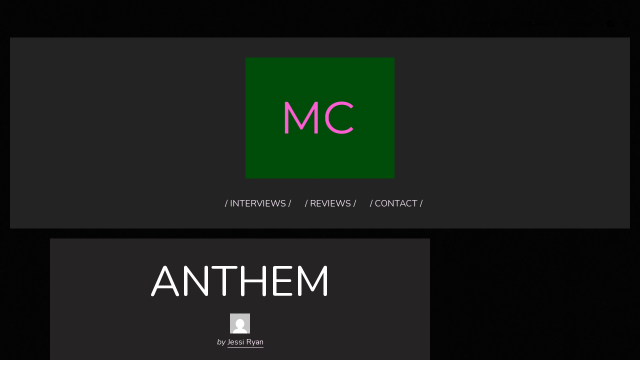

--- FILE ---
content_type: text/html; charset=UTF-8
request_url: https://melbournecritique.com.au/blog/2019/09/13/anthem/
body_size: 15210
content:
<!DOCTYPE html>
<html lang="en-US">
	<head>
    	<meta name="viewport" content="width=device-width, initial-scale=1, user-scalable=no">
		<meta charset="UTF-8">
		<title>MC  &#045; ANTHEM</title>
        <link rel="icon" href="https://melbournecritique.com.au/wp-content/uploads/2023/03/mmmm.jpg">        <link rel="pingback" href="https://melbournecritique.com.au/xmlrpc.php" />
		<meta name='robots' content='max-image-preview:large' />
	<style>img:is([sizes="auto" i], [sizes^="auto," i]) { contain-intrinsic-size: 3000px 1500px }</style>
	<link rel='dns-prefetch' href='//fonts.googleapis.com' />
<link rel="alternate" type="application/rss+xml" title="MC  &raquo; Feed" href="https://melbournecritique.com.au/feed/" />
<link rel="alternate" type="application/rss+xml" title="MC  &raquo; Comments Feed" href="https://melbournecritique.com.au/comments/feed/" />
<link rel="alternate" type="application/rss+xml" title="MC  &raquo; ANTHEM Comments Feed" href="https://melbournecritique.com.au/blog/2019/09/13/anthem/feed/" />
		<style>
			.lazyload,
			.lazyloading {
				max-width: 100%;
			}
		</style>
		<script type="text/javascript">
/* <![CDATA[ */
window._wpemojiSettings = {"baseUrl":"https:\/\/s.w.org\/images\/core\/emoji\/16.0.1\/72x72\/","ext":".png","svgUrl":"https:\/\/s.w.org\/images\/core\/emoji\/16.0.1\/svg\/","svgExt":".svg","source":{"concatemoji":"https:\/\/melbournecritique.com.au\/wp-includes\/js\/wp-emoji-release.min.js?ver=6.8.3"}};
/*! This file is auto-generated */
!function(s,n){var o,i,e;function c(e){try{var t={supportTests:e,timestamp:(new Date).valueOf()};sessionStorage.setItem(o,JSON.stringify(t))}catch(e){}}function p(e,t,n){e.clearRect(0,0,e.canvas.width,e.canvas.height),e.fillText(t,0,0);var t=new Uint32Array(e.getImageData(0,0,e.canvas.width,e.canvas.height).data),a=(e.clearRect(0,0,e.canvas.width,e.canvas.height),e.fillText(n,0,0),new Uint32Array(e.getImageData(0,0,e.canvas.width,e.canvas.height).data));return t.every(function(e,t){return e===a[t]})}function u(e,t){e.clearRect(0,0,e.canvas.width,e.canvas.height),e.fillText(t,0,0);for(var n=e.getImageData(16,16,1,1),a=0;a<n.data.length;a++)if(0!==n.data[a])return!1;return!0}function f(e,t,n,a){switch(t){case"flag":return n(e,"\ud83c\udff3\ufe0f\u200d\u26a7\ufe0f","\ud83c\udff3\ufe0f\u200b\u26a7\ufe0f")?!1:!n(e,"\ud83c\udde8\ud83c\uddf6","\ud83c\udde8\u200b\ud83c\uddf6")&&!n(e,"\ud83c\udff4\udb40\udc67\udb40\udc62\udb40\udc65\udb40\udc6e\udb40\udc67\udb40\udc7f","\ud83c\udff4\u200b\udb40\udc67\u200b\udb40\udc62\u200b\udb40\udc65\u200b\udb40\udc6e\u200b\udb40\udc67\u200b\udb40\udc7f");case"emoji":return!a(e,"\ud83e\udedf")}return!1}function g(e,t,n,a){var r="undefined"!=typeof WorkerGlobalScope&&self instanceof WorkerGlobalScope?new OffscreenCanvas(300,150):s.createElement("canvas"),o=r.getContext("2d",{willReadFrequently:!0}),i=(o.textBaseline="top",o.font="600 32px Arial",{});return e.forEach(function(e){i[e]=t(o,e,n,a)}),i}function t(e){var t=s.createElement("script");t.src=e,t.defer=!0,s.head.appendChild(t)}"undefined"!=typeof Promise&&(o="wpEmojiSettingsSupports",i=["flag","emoji"],n.supports={everything:!0,everythingExceptFlag:!0},e=new Promise(function(e){s.addEventListener("DOMContentLoaded",e,{once:!0})}),new Promise(function(t){var n=function(){try{var e=JSON.parse(sessionStorage.getItem(o));if("object"==typeof e&&"number"==typeof e.timestamp&&(new Date).valueOf()<e.timestamp+604800&&"object"==typeof e.supportTests)return e.supportTests}catch(e){}return null}();if(!n){if("undefined"!=typeof Worker&&"undefined"!=typeof OffscreenCanvas&&"undefined"!=typeof URL&&URL.createObjectURL&&"undefined"!=typeof Blob)try{var e="postMessage("+g.toString()+"("+[JSON.stringify(i),f.toString(),p.toString(),u.toString()].join(",")+"));",a=new Blob([e],{type:"text/javascript"}),r=new Worker(URL.createObjectURL(a),{name:"wpTestEmojiSupports"});return void(r.onmessage=function(e){c(n=e.data),r.terminate(),t(n)})}catch(e){}c(n=g(i,f,p,u))}t(n)}).then(function(e){for(var t in e)n.supports[t]=e[t],n.supports.everything=n.supports.everything&&n.supports[t],"flag"!==t&&(n.supports.everythingExceptFlag=n.supports.everythingExceptFlag&&n.supports[t]);n.supports.everythingExceptFlag=n.supports.everythingExceptFlag&&!n.supports.flag,n.DOMReady=!1,n.readyCallback=function(){n.DOMReady=!0}}).then(function(){return e}).then(function(){var e;n.supports.everything||(n.readyCallback(),(e=n.source||{}).concatemoji?t(e.concatemoji):e.wpemoji&&e.twemoji&&(t(e.twemoji),t(e.wpemoji)))}))}((window,document),window._wpemojiSettings);
/* ]]> */
</script>
<style id='wp-emoji-styles-inline-css' type='text/css'>

	img.wp-smiley, img.emoji {
		display: inline !important;
		border: none !important;
		box-shadow: none !important;
		height: 1em !important;
		width: 1em !important;
		margin: 0 0.07em !important;
		vertical-align: -0.1em !important;
		background: none !important;
		padding: 0 !important;
	}
</style>
<link rel='stylesheet' id='wp-block-library-css' href='https://melbournecritique.com.au/wp-includes/css/dist/block-library/style.min.css?ver=6.8.3' type='text/css' media='all' />
<style id='classic-theme-styles-inline-css' type='text/css'>
/*! This file is auto-generated */
.wp-block-button__link{color:#fff;background-color:#32373c;border-radius:9999px;box-shadow:none;text-decoration:none;padding:calc(.667em + 2px) calc(1.333em + 2px);font-size:1.125em}.wp-block-file__button{background:#32373c;color:#fff;text-decoration:none}
</style>
<style id='global-styles-inline-css' type='text/css'>
:root{--wp--preset--aspect-ratio--square: 1;--wp--preset--aspect-ratio--4-3: 4/3;--wp--preset--aspect-ratio--3-4: 3/4;--wp--preset--aspect-ratio--3-2: 3/2;--wp--preset--aspect-ratio--2-3: 2/3;--wp--preset--aspect-ratio--16-9: 16/9;--wp--preset--aspect-ratio--9-16: 9/16;--wp--preset--color--black: #000000;--wp--preset--color--cyan-bluish-gray: #abb8c3;--wp--preset--color--white: #ffffff;--wp--preset--color--pale-pink: #f78da7;--wp--preset--color--vivid-red: #cf2e2e;--wp--preset--color--luminous-vivid-orange: #ff6900;--wp--preset--color--luminous-vivid-amber: #fcb900;--wp--preset--color--light-green-cyan: #7bdcb5;--wp--preset--color--vivid-green-cyan: #00d084;--wp--preset--color--pale-cyan-blue: #8ed1fc;--wp--preset--color--vivid-cyan-blue: #0693e3;--wp--preset--color--vivid-purple: #9b51e0;--wp--preset--gradient--vivid-cyan-blue-to-vivid-purple: linear-gradient(135deg,rgba(6,147,227,1) 0%,rgb(155,81,224) 100%);--wp--preset--gradient--light-green-cyan-to-vivid-green-cyan: linear-gradient(135deg,rgb(122,220,180) 0%,rgb(0,208,130) 100%);--wp--preset--gradient--luminous-vivid-amber-to-luminous-vivid-orange: linear-gradient(135deg,rgba(252,185,0,1) 0%,rgba(255,105,0,1) 100%);--wp--preset--gradient--luminous-vivid-orange-to-vivid-red: linear-gradient(135deg,rgba(255,105,0,1) 0%,rgb(207,46,46) 100%);--wp--preset--gradient--very-light-gray-to-cyan-bluish-gray: linear-gradient(135deg,rgb(238,238,238) 0%,rgb(169,184,195) 100%);--wp--preset--gradient--cool-to-warm-spectrum: linear-gradient(135deg,rgb(74,234,220) 0%,rgb(151,120,209) 20%,rgb(207,42,186) 40%,rgb(238,44,130) 60%,rgb(251,105,98) 80%,rgb(254,248,76) 100%);--wp--preset--gradient--blush-light-purple: linear-gradient(135deg,rgb(255,206,236) 0%,rgb(152,150,240) 100%);--wp--preset--gradient--blush-bordeaux: linear-gradient(135deg,rgb(254,205,165) 0%,rgb(254,45,45) 50%,rgb(107,0,62) 100%);--wp--preset--gradient--luminous-dusk: linear-gradient(135deg,rgb(255,203,112) 0%,rgb(199,81,192) 50%,rgb(65,88,208) 100%);--wp--preset--gradient--pale-ocean: linear-gradient(135deg,rgb(255,245,203) 0%,rgb(182,227,212) 50%,rgb(51,167,181) 100%);--wp--preset--gradient--electric-grass: linear-gradient(135deg,rgb(202,248,128) 0%,rgb(113,206,126) 100%);--wp--preset--gradient--midnight: linear-gradient(135deg,rgb(2,3,129) 0%,rgb(40,116,252) 100%);--wp--preset--font-size--small: 13px;--wp--preset--font-size--medium: 20px;--wp--preset--font-size--large: 36px;--wp--preset--font-size--x-large: 42px;--wp--preset--spacing--20: 0.44rem;--wp--preset--spacing--30: 0.67rem;--wp--preset--spacing--40: 1rem;--wp--preset--spacing--50: 1.5rem;--wp--preset--spacing--60: 2.25rem;--wp--preset--spacing--70: 3.38rem;--wp--preset--spacing--80: 5.06rem;--wp--preset--shadow--natural: 6px 6px 9px rgba(0, 0, 0, 0.2);--wp--preset--shadow--deep: 12px 12px 50px rgba(0, 0, 0, 0.4);--wp--preset--shadow--sharp: 6px 6px 0px rgba(0, 0, 0, 0.2);--wp--preset--shadow--outlined: 6px 6px 0px -3px rgba(255, 255, 255, 1), 6px 6px rgba(0, 0, 0, 1);--wp--preset--shadow--crisp: 6px 6px 0px rgba(0, 0, 0, 1);}:where(.is-layout-flex){gap: 0.5em;}:where(.is-layout-grid){gap: 0.5em;}body .is-layout-flex{display: flex;}.is-layout-flex{flex-wrap: wrap;align-items: center;}.is-layout-flex > :is(*, div){margin: 0;}body .is-layout-grid{display: grid;}.is-layout-grid > :is(*, div){margin: 0;}:where(.wp-block-columns.is-layout-flex){gap: 2em;}:where(.wp-block-columns.is-layout-grid){gap: 2em;}:where(.wp-block-post-template.is-layout-flex){gap: 1.25em;}:where(.wp-block-post-template.is-layout-grid){gap: 1.25em;}.has-black-color{color: var(--wp--preset--color--black) !important;}.has-cyan-bluish-gray-color{color: var(--wp--preset--color--cyan-bluish-gray) !important;}.has-white-color{color: var(--wp--preset--color--white) !important;}.has-pale-pink-color{color: var(--wp--preset--color--pale-pink) !important;}.has-vivid-red-color{color: var(--wp--preset--color--vivid-red) !important;}.has-luminous-vivid-orange-color{color: var(--wp--preset--color--luminous-vivid-orange) !important;}.has-luminous-vivid-amber-color{color: var(--wp--preset--color--luminous-vivid-amber) !important;}.has-light-green-cyan-color{color: var(--wp--preset--color--light-green-cyan) !important;}.has-vivid-green-cyan-color{color: var(--wp--preset--color--vivid-green-cyan) !important;}.has-pale-cyan-blue-color{color: var(--wp--preset--color--pale-cyan-blue) !important;}.has-vivid-cyan-blue-color{color: var(--wp--preset--color--vivid-cyan-blue) !important;}.has-vivid-purple-color{color: var(--wp--preset--color--vivid-purple) !important;}.has-black-background-color{background-color: var(--wp--preset--color--black) !important;}.has-cyan-bluish-gray-background-color{background-color: var(--wp--preset--color--cyan-bluish-gray) !important;}.has-white-background-color{background-color: var(--wp--preset--color--white) !important;}.has-pale-pink-background-color{background-color: var(--wp--preset--color--pale-pink) !important;}.has-vivid-red-background-color{background-color: var(--wp--preset--color--vivid-red) !important;}.has-luminous-vivid-orange-background-color{background-color: var(--wp--preset--color--luminous-vivid-orange) !important;}.has-luminous-vivid-amber-background-color{background-color: var(--wp--preset--color--luminous-vivid-amber) !important;}.has-light-green-cyan-background-color{background-color: var(--wp--preset--color--light-green-cyan) !important;}.has-vivid-green-cyan-background-color{background-color: var(--wp--preset--color--vivid-green-cyan) !important;}.has-pale-cyan-blue-background-color{background-color: var(--wp--preset--color--pale-cyan-blue) !important;}.has-vivid-cyan-blue-background-color{background-color: var(--wp--preset--color--vivid-cyan-blue) !important;}.has-vivid-purple-background-color{background-color: var(--wp--preset--color--vivid-purple) !important;}.has-black-border-color{border-color: var(--wp--preset--color--black) !important;}.has-cyan-bluish-gray-border-color{border-color: var(--wp--preset--color--cyan-bluish-gray) !important;}.has-white-border-color{border-color: var(--wp--preset--color--white) !important;}.has-pale-pink-border-color{border-color: var(--wp--preset--color--pale-pink) !important;}.has-vivid-red-border-color{border-color: var(--wp--preset--color--vivid-red) !important;}.has-luminous-vivid-orange-border-color{border-color: var(--wp--preset--color--luminous-vivid-orange) !important;}.has-luminous-vivid-amber-border-color{border-color: var(--wp--preset--color--luminous-vivid-amber) !important;}.has-light-green-cyan-border-color{border-color: var(--wp--preset--color--light-green-cyan) !important;}.has-vivid-green-cyan-border-color{border-color: var(--wp--preset--color--vivid-green-cyan) !important;}.has-pale-cyan-blue-border-color{border-color: var(--wp--preset--color--pale-cyan-blue) !important;}.has-vivid-cyan-blue-border-color{border-color: var(--wp--preset--color--vivid-cyan-blue) !important;}.has-vivid-purple-border-color{border-color: var(--wp--preset--color--vivid-purple) !important;}.has-vivid-cyan-blue-to-vivid-purple-gradient-background{background: var(--wp--preset--gradient--vivid-cyan-blue-to-vivid-purple) !important;}.has-light-green-cyan-to-vivid-green-cyan-gradient-background{background: var(--wp--preset--gradient--light-green-cyan-to-vivid-green-cyan) !important;}.has-luminous-vivid-amber-to-luminous-vivid-orange-gradient-background{background: var(--wp--preset--gradient--luminous-vivid-amber-to-luminous-vivid-orange) !important;}.has-luminous-vivid-orange-to-vivid-red-gradient-background{background: var(--wp--preset--gradient--luminous-vivid-orange-to-vivid-red) !important;}.has-very-light-gray-to-cyan-bluish-gray-gradient-background{background: var(--wp--preset--gradient--very-light-gray-to-cyan-bluish-gray) !important;}.has-cool-to-warm-spectrum-gradient-background{background: var(--wp--preset--gradient--cool-to-warm-spectrum) !important;}.has-blush-light-purple-gradient-background{background: var(--wp--preset--gradient--blush-light-purple) !important;}.has-blush-bordeaux-gradient-background{background: var(--wp--preset--gradient--blush-bordeaux) !important;}.has-luminous-dusk-gradient-background{background: var(--wp--preset--gradient--luminous-dusk) !important;}.has-pale-ocean-gradient-background{background: var(--wp--preset--gradient--pale-ocean) !important;}.has-electric-grass-gradient-background{background: var(--wp--preset--gradient--electric-grass) !important;}.has-midnight-gradient-background{background: var(--wp--preset--gradient--midnight) !important;}.has-small-font-size{font-size: var(--wp--preset--font-size--small) !important;}.has-medium-font-size{font-size: var(--wp--preset--font-size--medium) !important;}.has-large-font-size{font-size: var(--wp--preset--font-size--large) !important;}.has-x-large-font-size{font-size: var(--wp--preset--font-size--x-large) !important;}
:where(.wp-block-post-template.is-layout-flex){gap: 1.25em;}:where(.wp-block-post-template.is-layout-grid){gap: 1.25em;}
:where(.wp-block-columns.is-layout-flex){gap: 2em;}:where(.wp-block-columns.is-layout-grid){gap: 2em;}
:root :where(.wp-block-pullquote){font-size: 1.5em;line-height: 1.6;}
</style>
<link rel='stylesheet' id='wp-components-css' href='https://melbournecritique.com.au/wp-includes/css/dist/components/style.min.css?ver=6.8.3' type='text/css' media='all' />
<link rel='stylesheet' id='godaddy-styles-css' href='https://melbournecritique.com.au/wp-content/mu-plugins/vendor/wpex/godaddy-launch/includes/Dependencies/GoDaddy/Styles/build/latest.css?ver=2.0.2' type='text/css' media='all' />
<link rel='stylesheet' id='metz2017-fonts-css' href='https://fonts.googleapis.com/css?family=Nunito+Sans%3A300%2C300i%2C400%2C400i%2C700%2C700i%7CNunito%3A300%2C300i%2C400%2C400i%2C700%2C700i' type='text/css' media='all' />
<link rel='stylesheet' id='reset-css' href='https://melbournecritique.com.au/wp-content/themes/metz/css/reset.css?ver=6.8.3' type='text/css' media='all' />
<link rel='stylesheet' id='style-css' href='https://melbournecritique.com.au/wp-content/themes/metz/style.css?ver=6.8.3' type='text/css' media='all' />
<link rel='stylesheet' id='font-awesome-css' href='https://melbournecritique.com.au/wp-content/themes/metz/css/font-awesome.min.css?ver=4.3.0' type='text/css' media='all' />
<link rel='stylesheet' id='montserrat-css' href='https://fonts.googleapis.com/css?family=Montserrat&#038;subset=latin&#038;ver=6.8.3' type='text/css' media='all' />
<link rel='stylesheet' id='bxslider-css' href='https://melbournecritique.com.au/wp-content/themes/metz/css/jquery.bxslider.css?ver=6.8.3' type='text/css' media='all' />
<link rel='stylesheet' id='responsive-css' href='https://melbournecritique.com.au/wp-content/themes/metz/css/responsive.css?ver=6.8.3' type='text/css' media='all' />
<link rel='stylesheet' id='slicknav-css' href='https://melbournecritique.com.au/wp-content/themes/metz/css/slicknav.css?ver=6.8.3' type='text/css' media='all' />
<script type="text/javascript" src="https://melbournecritique.com.au/wp-includes/js/jquery/jquery.min.js?ver=3.7.1" id="jquery-core-js"></script>
<script type="text/javascript" src="https://melbournecritique.com.au/wp-includes/js/jquery/jquery-migrate.min.js?ver=3.4.1" id="jquery-migrate-js"></script>
<link rel="https://api.w.org/" href="https://melbournecritique.com.au/wp-json/" /><link rel="alternate" title="JSON" type="application/json" href="https://melbournecritique.com.au/wp-json/wp/v2/posts/7129" /><link rel="EditURI" type="application/rsd+xml" title="RSD" href="https://melbournecritique.com.au/xmlrpc.php?rsd" />
<meta name="generator" content="WordPress 6.8.3" />
<link rel="canonical" href="https://melbournecritique.com.au/blog/2019/09/13/anthem/" />
<link rel='shortlink' href='https://melbournecritique.com.au/?p=7129' />
<link rel="alternate" title="oEmbed (JSON)" type="application/json+oembed" href="https://melbournecritique.com.au/wp-json/oembed/1.0/embed?url=https%3A%2F%2Fmelbournecritique.com.au%2Fblog%2F2019%2F09%2F13%2Fanthem%2F" />
<link rel="alternate" title="oEmbed (XML)" type="text/xml+oembed" href="https://melbournecritique.com.au/wp-json/oembed/1.0/embed?url=https%3A%2F%2Fmelbournecritique.com.au%2Fblog%2F2019%2F09%2F13%2Fanthem%2F&#038;format=xml" />
		<script>
			document.documentElement.className = document.documentElement.className.replace('no-js', 'js');
		</script>
				<style>
			.no-js img.lazyload {
				display: none;
			}

			figure.wp-block-image img.lazyloading {
				min-width: 150px;
			}

			.lazyload,
			.lazyloading {
				--smush-placeholder-width: 100px;
				--smush-placeholder-aspect-ratio: 1/1;
				width: var(--smush-image-width, var(--smush-placeholder-width)) !important;
				aspect-ratio: var(--smush-image-aspect-ratio, var(--smush-placeholder-aspect-ratio)) !important;
			}

						.lazyload, .lazyloading {
				opacity: 0;
			}

			.lazyloaded {
				opacity: 1;
				transition: opacity 400ms;
				transition-delay: 0ms;
			}

					</style>
		
	<style type="text/css">

		/* General */
		body { background-color: #0a0101; }
		abbr, pre { background-color: #ffffff; }
		abbr.required { background: transparent; }
		table, th, td, pre { border-color: #ffffff; }

		
			body { background: url(https://melbournecritique.com.au/wp-content/uploads/2019/03/AH-S1-2019-Lady-Example-By-Alice-Will-Caroline-Image-by-Mischa-Baka-High-res-4.jpg) top;; }

		
			.main-container-outer,
			.header-widgets-container { max-width: 1120px; }
			.leaderboard-inner { max-width: 1080px; }

				/* */

		/* Misc */
		.filter-bar { background-color: #ffffff; }
		.filter-bar-content { color: #262324; }
		.nothing-found { background-color: #262324; color: #ffffff; }
		.page-with-no-image { color: #ffffff; }
		#googleMap { height: 500px; }
		.leaderboard-inner,
		.leaderboard-inner-afs { background-color: #262324; }
		/* */

		/* Post Formats */
		
			.gallery,
			.tiled-gallery,
			.jetpack-slideshow { display: none; }

		
		.author-box-outer { background-color: #262324; color: #e0e0e0; }
		.author-box-outer a,
		.author-box-outer a:visited { opacity: 1; color: #f2e1f1; }
		.author-links a,
		.author-links a:visited { opacity: 1; color: #0a0a0a; }

		article.post { background-color: #262324; border-color: #0a0002; border-width: 0px; }
		article .wp-caption p.wp-caption-text { background-color: #262324; }
		article.post .tag-bar,
		article.post .paging-bar,
		article.post .category-bar,
		article.post .tag-bar a,
		article.post .tag-bar a:visited,
		article.post .category-bar a,
		article.post .category-bar a:visited,
		article.post blockquote,
		.wpcf7-form-control-wrap span,
		.wpcf7-form p,
		.wpcf7-response-output,
		.wpcf7-mail-sent-ok { color: #0a0a0a; }
		article.post .chief-hdr,
		article.post .chief-hdr a,
		article.post .chief-hdr a:visited,
		article.post .date-bar,
		article.post .date-bar a,
		article.post .date-bar a:visited { color: #ffffff; }
		.bx-wrapper .bx-pager.bx-default-pager a,
		.bx-wrapper .bx-pager.bx-default-pager a:hover,
		.bx-wrapper .bx-pager.bx-default-pager a.active { background-color: #ffffff; }
		article.post .author-bar,
		article.post div.the-content { color: #e0e0e0; }
		article.post .social-bar a,
		article.post .social-bar a:visited { color: #ffffff; }
		article.post blockquote { border-left-color: #f2e1f1; }
		article.post .the-content a,
		article.post .the-content a:visited,
		article.post .paging-bar a,
		article.post .paging-bar a:visited,
		var,
		.wpcf7-form .wpcf7-submit { color: #f2e1f1; }
		.wpcf7-form .wpcf7-submit:hover { color: #262324; background-color: #f2e1f1; border-color: #f2e1f1; }
		.excerpt-teaser { color: #ffffff; }
		article.post .author-bar a,
		article.post .author-bar a:visited { color: #f2e1f1; border-bottom: 1px solid; border-bottom-color: #f2e1f1; }
		article.post .btnReadMore a,
		article.post .btnReadMore a:visited { background-color: #0a0a0a; border-color: #f7e8f3; color: #000; }
		article.post .btnReadMore a:hover { background-color: #000; color: #0a0a0a; }
		article.post .post-styleB a,
		article.post .post-styleB a:visited { color: #ffffff; }
		input,
		textarea,
		select,
		.social-bg { background-color: #ffffff; color: #999; }
		article.post hr { background-color: #ffffff; color: #ffffff; }
		article.post a.date-a,
		article.post a.date-a:visited { color: #0a0a0a; }
		.social-bar { border: 1px solid #ffffff; }
		a .page-navi-btn,
		a .page-navi-btn:visited { background-color: #ffffff; color: #efe3f2; }
		a .page-navi-btn:hover { background-color: #efe3f2; color: #ffffff; }
		span.page-numbers.dots,
		span.page-numbers.current,
		.pagenavi a.page-numbers,
		.pagenavi a.page-numbers:visited { color: #000; }
		.pagenavi a.next.page-numbers,
		.pagenavi a.prev.page-numbers { background-color: #565656; border-color: #ffffff; color: #FFF; }
		.pagenavi a.next.page-numbers:hover,
		.pagenavi a.prev.page-numbers:hover { background-color: #FFF; color: #565656; }

				/* */

		/* Related Posts & Post Comments */
		.comments-container { background-color: #FFF; }
		.comments { color: #666; }
		.comment-reply-title,
		.comments .comments-hdr,
		.comment-author-name { color: #000; }
		.rp-a-without-image { background: rgba(163,163,163,1); }
		.related-posts a > div.related-post-item-header-a .rpih-inner-a,
		.related-posts a:visited > div.related-post-item-header-a .rpih-inner-a,
		.related-posts a > div.related-post-item-header-b .rpih-inner-b,
		.related-posts a:visited > div.related-post-item-header-b .rpih-inner-b { background: rgba(163,163,163,1); color: #4c4c4c; }
		.related-posts a:hover > div.related-post-item-header-a .rpih-inner-a,
		.related-posts a:hover > div.related-post-item-header-b .rpih-inner-b { background: rgba(76,76,76, 1); color: #a3a3a3; }
		.comments .comment-text { border-top: 1px solid #e3e3e3; }
		.form-submit .submit,
		.comments a,
		.comments a:visited { color: #727272; }
		.comments-paging .page-numbers.current,
		.comment-date,
		.comment-awaiting,
		.must-log-in,
		.logged-in-as,
		.comment-input-hdr,
		.comments-num { color: #999; }
		.comments input,
		.comments textarea,
		.comments select { background-color: #f3f3f3; color: #999; }
		.comment-content span.bButton a,
		.comment-content span.bButton a:visited,
		.comment-respond .form-submit .submit { background-color: #FFF; border-color: #000; color: #000; }
		.comment-content span.bButton a:hover,
		.comment-respond .form-submit .submit:hover { background-color: #000; color: #FFF; }
		/* */

		/* Menu & Header */
		.slicknav_menu,
		#sticky-menu-container { background-color: #232323; }
		.slicknav_menu .slicknav_icon-bar { background-color: #efe1ef; }
		.slicknav_menu a,
		.slicknav_menu a:visited { color: #efe1ef; }
		.slicknav_menu a:hover { color: #ffffff; }

		.logo-text a,
		.logo-text a:visited { color: #bcbcbc; }

		.header-menu-outer { margin-bottom: 10px; }
		.header-menu-outer a,
		.header-menu-outer a:visited { color: #000; }
		.header-menu-outer a:hover { color: #f8edf9; }

		.site-nav2 a,
		.site-nav2 a:visited { color: #efe1ef; }
		.site-nav2 a:hover { color: #ffffff; }
		.site-nav2 li ul { background-color: #000; }

		.site-top-outer { background-color: #232323; padding: 0 40px 0 40px; }
		.site-logo-container img { display: block; }

		
		.site-logo-outer { font-size: 0; padding-top: 40px; padding-bottom: 0; }
		.site-logo-container { display: inline-block; }
		.site-menu-outer { display: none; }
		.site-menu-container { display: inline-block; }

		@media all and (min-width: 1000px) {

			.site-logo-outer { padding-top: -31px; padding-bottom: 0px; }
			.site-menu-outer { width: 100%; font-size: 0; display: block; }

		}

		
			.top-bar-outer { max-width: 100%; }
			.leaderboard-inner-afs { max-width: 100%; }

				/* */

		/* Slider Colors */
		.slider-caption { color: #000; }
		.slider-button a,
		article.post .slider-button a,
		.slider-button a:visited,
		article.post .slider-button a:visited { color: #d6d6d6; border-color: #3f3f3f; background-color: #3f3f3f; }
		article.post .slider-button a:hover,
		.slider-button a:hover { color: #3f3f3f; background-color: #d6d6d6; }
		.slide-info-inner { color: #303030; }
		.slide-text { background: rgba(209,209,209,0.5); }

		
			.metz-slider-container { display: block; }

				/* */

		/* Sidebar & Home Widgets */
		.widget-item,
		.textwidget { color: #ffffff; }
		.widget-item a,
		.widget-item a:visited,
		.textwidget a,
		.textwidget a:visited { color: #ffe8fb; }
		.widget-item a:hover,
		.widget-item .textwidget a:hover { color: #0a0104; }

		#wp-calendar { border-color: #282828; color: #ffffff; }
		#wp-calendar caption { background-color: #282828; color: #ccd6c5; }
		#wp-calendar tfoot td#prev a:hover,
		#wp-calendar tfoot td#next a:hover { color: #0a0104; }

		.wp-tag-cloud li a,
		.wp-tag-cloud li a:visited { background-color: #3f3f3f; border-color: #050505; color: #3d3d3d; }
		.wp-tag-cloud li a:hover { background-color: #3d3d3d; color: #3f3f3f; }

		.widget-item input,
		.widget-item textarea,
		.widget-item select { background-color: #282828; color: #ccd6c5; }

		.widget-item abbr { background-color: #282828; }

		.widget-item h2,
		.widget-date-bar,
		.widget-date-bar a,
		.widget-date-bar a:visited,
		.recent-comment-author { color: #f4d9f1; }

		.widget-item-opt-hdr,
		.widget-date-bar a.date-a,
		.recent-comment-hdr a,
		.recent-comment-hdr a:visited { color: #999; }
		.recent-comment-item { border-bottom-color: rgba(153,153,153, 0.2); }
		.widget-item { background-color: #161616; }

		.widget-item.zig-zag:after { background-color: #dadada; }

		.woo-p-widget-inner a { color: #ffffff !important; }
		/* */

		/* Footer */
		.footer-box { background-color: #000; }
		.footer-text { color: #4f4f4f; }
		.site-footer a,
		.site-footer a:visited { color: #000; }
		.site-footer a:hover { color: #d3d3d3; }

		a.a-top,
		a.a-top:visited { background-color: #000; border-color: #FFF; color: #FFF; }
		a.a-top:hover { background-color: #FFF; color: #000; }

		.widget-item-footer,
		.widget-item-footer .textwidget { color: #ededed; }
		.widget-item-footer a,
		.widget-item-footer a:visited,
		.widget-item-footer .textwidget a,
		.widget-item-footer .textwidget a:visited { color: #d3d3d3; }
		.widget-item-footer a:hover,
		.widget-item-footer .textwidget a:hover { color: #FFF; }

		.widget-item-footer #wp-calendar { border-color: #f3f3f3; color: #ededed; }
		.widget-item-footer #wp-calendar caption { background-color: #f3f3f3; color: #999; }
		.widget-item-footer #wp-calendar tfoot td#prev a:hover,
		.widget-item-footer #wp-calendar tfoot td#next a:hover { color: #FFF; }

		.widget-item-footer .wp-tag-cloud li a,
		.widget-item-footer .wp-tag-cloud li a:visited { background-color: #ededed; border-color: #ffffff; color: #231116; }
		.widget-item-footer .wp-tag-cloud li a:hover { background-color: #231116; color: #ededed; }

		.widget-item-footer input,
		.widget-item-footer textarea,
		.widget-item-footer select { background-color: #f3f3f3; color: #999; }

		.widget-item-footer abbr { background-color: #f3f3f3; }

		.widget-item-footer h2,
		.widget-item-footer .widget-date-bar,
		.widget-item-footer .widget-date-bar a,
		.widget-item-footer .widget-date-bar a:visited,
		.widget-item-footer .recent-comment-author { color: #FFF; }

		.widget-item-footer .widget-item-opt-hdr,
		.widget-item-footer .widget-date-bar a.date-a,
		.widget-item-footer .recent-comment-hdr a,
		.widget-item-footer .recent-comment-hdr a { color: #999; }
		.widget-item-footer .recent-comment-item { border-bottom-color: rgba(153,153,153, 0.2); }
		.widget-item-footer { background-color: #000; }

		.widget-item-footer.zig-zag:after { background-color: #000; }

		
			.site-footer { max-width: 1120px; }

				/* */

		/* Fonts */
		
		.playfair,
		blockquote,
		.comment-reply-title,
		.brnhmbx-wc-outer h1,
		.brnhmbx-wc-outer h2,
		.brnhmbx-wc-outer h3,
		.products li a h3,
		.woocommerce #reviews #comments ol.commentlist li .comment-text p.meta strong[itemprop="author"] { font-family: "Nunito", sans-serif; }

		.arial,
		input,
		textarea,
		select,
		.subscribe-label,
		.mc4wp-checkbox-comment_form label,
		.brnhmbx-wc-outer,
		input.select2-input,
		.select2-results,
		.select2-results .select2-highlighted { font-family: "Nunito Sans", sans-serif; }
		/* */

		/* UPPERCASE */
		
		.wp-tag-cloud li,
		.social-widget-button-text,
		.date-bar,
		.tag-bar,
		.category-bar,
		.widget-date-bar,
		.widget-date-bar-b,
		.comment-date,
		.post-password-form input[type="submit"],
		.filter-bar-content,
		a.woocommerce-review-link,
		a.woocommerce-review-link:visited,
		.woocommerce-result-count,
		.button.add_to_cart_button.product_type_variable,
		.button.add_to_cart_button.product_type_simple,
		button.single_add_to_cart_button.button.alt,
		.woocommerce .woocommerce-message a.button,
		.woocommerce .woocommerce-message a.button:visited,
		.woocommerce #review_form #respond .form-submit input.submit,
		ul.products li a.added_to_cart.wc-forward,
		.woocommerce #respond input#submit,
		.woocommerce a.button,
		.woocommerce button.button,
		.woocommerce input.button,
		.posted_in a,
		.posted_in a:visited,
		.tagged_as a,
		.tagged_as a:visited,
		.woocommerce span.onsale,
		.woocommerce a.reset_variations,
		.woocommerce a.reset_variations:visited,
		.woocommerce a.shipping-calculator-button,
		.woocommerce a.shipping-calculator-button:visited,
		.woocommerce a.woocommerce-remove-coupon,
		.woocommerce a.woocommerce-remove-coupon:visited,
		p.stock.out-of-stock,
		p.stock.in-stock,
		.woocommerce a.edit,
		.woocommerce a.edit:visited,
		div.price_slider_amount button,
		.woocommerce div.product .woocommerce-tabs ul.tabs li,
		.woocommerce #reviews #comments ol.commentlist li .comment-text p.meta time[itemprop="datePublished"],
		.woocommerce #respond label,
		.woocommerce p.form-row label,
		.woo-p-widget a.added_to_cart.wc-forward,
		.woo-p-widget .product_type_simple,
		.mc4wp-checkbox-registration_form label,
		.slider-date,
		.author-links { text-transform: uppercase; }

				/* */

		/* Woo Commerce */
		.brnhmbx-wc-outer {
			background-color: #262324;
			color: #e0e0e0;
		}

		.brnhmbx-wc-outer h1,
		.brnhmbx-wc-outer h2,
		.brnhmbx-wc-outer h3,
		.star-rating,
		p.stars span a,
		.amount,
		.price ins,
		.products li a h3,
		.woocommerce #reviews #comments ol.commentlist li .comment-text p.meta strong[itemprop="author"] {
			color: #ffffff;
		}

		a.woocommerce-review-link,
		a.woocommerce-review-link:visited,
		.woocommerce-result-count {
			color: #0a0a0a;
		}

		.woocommerce .woocommerce-error,
		.woocommerce .woocommerce-info,
		.woocommerce .woocommerce-message {
			background-color: #ffffff;
		}

		.button.add_to_cart_button.product_type_variable,
		.button.add_to_cart_button.product_type_simple,
		button.single_add_to_cart_button.button.alt,
		.woocommerce .woocommerce-message a.button,
		.woocommerce .woocommerce-message a.button:visited,
		.woocommerce #review_form #respond .form-submit input.submit,
		ul.products li a.added_to_cart.wc-forward,
		.woo-p-widget a.added_to_cart.wc-forward,
		.woo-p-widget .product_type_simple {
			border-color: #f7e8f3;
			background-color: #0a0a0a;
			color: #000;
		}

		.woo-p-widget .product_type_simple {
			color: #000 !important;
		}

		.woocommerce #respond input#submit,
		.woocommerce a.button,
		.woocommerce button.button,
		.woocommerce input.button {
			border-color: #f7e8f3;
			background-color: #0a0a0a !important;
			color: #000 !important;
		}

		.button.add_to_cart_button.product_type_variable:hover,
		.button.add_to_cart_button.product_type_simple:hover,
		button.single_add_to_cart_button.button.alt:hover,
		.woocommerce .woocommerce-message a.button:hover,
		.woocommerce #review_form #respond .form-submit input.submit:hover,
		ul.products li a.added_to_cart.wc-forward:hover,
		.woo-p-widget a.added_to_cart.wc-forward:hover,
		.woo-p-widget .product_type_simple:hover {
			background-color: #000 !important;
			color: #0a0a0a !important;
			opacity: 1;
		}

		.woocommerce #respond input#submit:hover,
		.woocommerce a.button:hover,
		.woocommerce button.button:hover,
		.woocommerce input.button:hover {
			background-color: #000 !important;
			color: #0a0a0a !important;
			opacity: 1;
		}

		.price del,
		a .price del,
		.price del span.amount {
			color: #ffffff !important;
		}

		div.quantity input.input-text.qty.text {
			border-color: #f7e8f3;
		}

		.posted_in a,
		.posted_in a:visited,
		.tagged_as a,
		.tagged_as a:visited {
			color: #0a0a0a;
		}

		.woocommerce span.onsale {
			background-color: #000;
			color: #0a0a0a;
		}

		.woocommerce a.reset_variations,
		.woocommerce a.reset_variations:visited,
		.woocommerce a.shipping-calculator-button,
		.woocommerce a.shipping-calculator-button:visited,
		.woocommerce a.woocommerce-remove-coupon,
		.woocommerce a.woocommerce-remove-coupon:visited,
		p.stock.out-of-stock,
		p.stock.in-stock,
		.woocommerce a.edit,
		.woocommerce a.edit:visited,
		div.price_slider_amount button,
		.woocommerce table.group_table a,
		#comments .woocommerce-pagination a {
			color: #f2e1f1;
		}

		.woocommerce div.product .woocommerce-tabs ul.tabs:before {
			border-color: #ffffff;
		}

		.woocommerce div.product .woocommerce-tabs ul.tabs li {
			background-color: #ffffff;
			border-color: #ffffff;
		}

		.woocommerce div.product .woocommerce-tabs ul.tabs li a,
		.woocommerce div.product .woocommerce-tabs ul.tabs li a:visited,
		.woocommerce div.product .woocommerce-tabs ul.tabs li a:hover {
			font-weight: normal;
			color: #999;
		}

		.woocommerce div.product .woocommerce-tabs ul.tabs li.active,
		.woocommerce div.product .woocommerce-tabs ul.tabs li.active a:hover {
			background-color: #262324;
			color: #ffffff;
		}

		.woocommerce #reviews #comments ol.commentlist li .comment-text p.meta time[itemprop="datePublished"],
		.woocommerce #respond label,
		.woocommerce p.form-row label {
			color: #0a0a0a;
		}

		.woocommerce #reviews #comments ol.commentlist li .comment-text div.description {
			border-color: #ffffff;
		}

		.order-info mark {
			background-color: #ffffff;
		}

		.select2-results {
			color: #e0e0e0;
		}

		.select2-results .select2-highlighted {
			background-color: #ffffff;
			color: #e0e0e0;
		}

		.woocommerce-checkout #payment div.payment_box {
			background-color: #262324;
			color: #e0e0e0;
		}

		.woocommerce-checkout #payment div.payment_box:before {
			border: 12px solid #262324;
			border-right-color: transparent;
			border-left-color: transparent;
			border-top-color: transparent;
		}

		.woocommerce-checkout #payment{
			background: #ffffff;
		}

		.woocommerce-message a {
			color: #f2e1f1;
		}

		/* Price Filter Widget */
		.woocommerce .widget_price_filter .ui-slider .ui-slider-handle,
		.woocommerce .widget_price_filter .ui-slider .ui-slider-range {
			background-color: #f2e1f1;
		}

		.woocommerce .widget_price_filter .price_slider_wrapper .ui-widget-content {
			background-color: #ffffff;
		}
		/* */

		/* Mail Chimp */
		.mc4wp-checkbox-registration_form label,
		.mc4wp-form label {
			color: #0a0a0a;
		}

		.widget-item .mc4wp-form label {
			color: #999;
		}

		.mc4wp-form input[type="submit"] { color: #f2e1f1; }
		.mc4wp-form input[type="submit"]:hover { color: #262324; background-color: #f2e1f1; border-color: #f2e1f1; }

		.widget-item .mc4wp-form input[type="submit"] { color: #ffe8fb; }
		.widget-item .mc4wp-form input[type="submit"]:hover { color: #161616; background-color: #ffe8fb; border-color: #ffe8fb; }

		/* */

		
    </style>

<link rel="icon" href="https://melbournecritique.com.au/wp-content/uploads/2019/03/cropped-dod-1-32x32.png" sizes="32x32" />
<link rel="icon" href="https://melbournecritique.com.au/wp-content/uploads/2019/03/cropped-dod-1-192x192.png" sizes="192x192" />
<link rel="apple-touch-icon" href="https://melbournecritique.com.au/wp-content/uploads/2019/03/cropped-dod-1-180x180.png" />
<meta name="msapplication-TileImage" content="https://melbournecritique.com.au/wp-content/uploads/2019/03/cropped-dod-1-270x270.png" />


</head>
	
<body class="wp-singular post-template-default single single-post postid-7129 single-format-gallery wp-theme-metz">

	<div class="hiddenInfo">
    	<span id="mapInfo_Zoom">15</span>
		<span id="mapInfo_coorN">49.0138</span>
		<span id="mapInfo_coorE">8.38624</span>
    	<span id="bxInfo_Controls">arrow</span>
        <span id="bxInfo_Auto">1</span>
        <span id="bxInfo_Controls_Main">arrow</span>
        <span id="bxInfo_Auto_Main">1</span>
        <span id="bxInfo_Pause">5000</span>
        <span id="bxInfo_Infinite">1</span>
        <span id="bxInfo_Random">0</span>
        <span id="bxInfo_Mode">fade</span>
        <span id="siteUrl">https://melbournecritique.com.au</span>
        <span id="trigger-sticky-value">300</span>
    </div>
    
	<!-- Sticky Header -->
    <div id="sticky-menu-container">
    <!-- sticky-menu-inner -->
    <div class="clearfix sticky-menu-inner">
    
    	        
        <div class="site-nav2 sticky-extra playfair"><ul id="site-menu-sticky" class="menu"><li id="menu-item-6580" class="menu-item menu-item-type-taxonomy menu-item-object-category current-post-ancestor current-menu-parent current-post-parent menu-item-6580"><a href="https://melbournecritique.com.au/blog/category/interviews/">/ INTERVIEWS   /</a></li>
<li id="menu-item-6581" class="menu-item menu-item-type-taxonomy menu-item-object-category menu-item-6581"><a href="https://melbournecritique.com.au/blog/category/reviews/">/ REVIEWS /</a></li>
<li id="menu-item-6607" class="menu-item menu-item-type-post_type menu-item-object-page menu-item-6607"><a href="https://melbournecritique.com.au/contact-us/">/ CONTACT /</a></li>
</ul></div>            
    </div><!-- /sticky-menu-inner -->
</div>	
    <!-- site-container -->
	<div class="site-container">    
        <!-- site-container-inner -->
        <div class="clearfix site-container-inner-sidebar">        
        	<!-- top-bar-outer -->
			<div class="top-bar-outer clearfix">                        
                        
				                
                    <div class="clearfix header-menu-outer">
                    
						                        
                            <div id="header-social" class="montserrat fs11">
                            	<div class="social-accounts-footer"><div class="fs14 social-accounts clearfix"><a class="social-icon-touch" href="https://www.facebook.com/MELBcritique/" target="_blank"><i class="fa fa-facebook-square"></i></a><a class="social-icon-touch" href="http://www.instagram.com/melbcritique/" target="_blank"><i class="fa fa-instagram"></i></a></div></div>
                            </div>
                        
                        <div class="footer-nav montserrat fs11"><ul id="header-menu" class="menu"><li class="menu-item menu-item-type-taxonomy menu-item-object-category current-post-ancestor current-menu-parent current-post-parent menu-item-6580"><a href="https://melbournecritique.com.au/blog/category/interviews/">/ INTERVIEWS   /</a></li>
<li class="menu-item menu-item-type-taxonomy menu-item-object-category menu-item-6581"><a href="https://melbournecritique.com.au/blog/category/reviews/">/ REVIEWS /</a></li>
<li class="menu-item menu-item-type-post_type menu-item-object-page menu-item-6607"><a href="https://melbournecritique.com.au/contact-us/">/ CONTACT /</a></li>
</ul></div>                    
                    </div>
                
                                                
                <div class="site-top-outer">        
                    <div class="site-top-container clearfix">

						<div class="site-logo-outer">
    <header class="site-logo-container">

    	
            <a href="https://melbournecritique.com.au">
						<img alt="" data-src="https://melbournecritique.com.au/wp-content/uploads/2023/03/Screenshot-2023-03-01-at-3.53.43-am.png" style="--smush-placeholder-width: 597px; --smush-placeholder-aspect-ratio: 597/484;width: 298.5px;" src="[data-uri]" class="lazyload" />

					
            </a>

        
    </header>
</div>
<div class="site-menu-outer">
    <div class="site-menu-container clearfix">
    
		<div class="site-nav2 playfair"><ul id="site-menu" class="menu"><li class="menu-item menu-item-type-taxonomy menu-item-object-category current-post-ancestor current-menu-parent current-post-parent menu-item-6580"><a href="https://melbournecritique.com.au/blog/category/interviews/">/ INTERVIEWS   /</a></li>
<li class="menu-item menu-item-type-taxonomy menu-item-object-category menu-item-6581"><a href="https://melbournecritique.com.au/blog/category/reviews/">/ REVIEWS /</a></li>
<li class="menu-item menu-item-type-post_type menu-item-object-page menu-item-6607"><a href="https://melbournecritique.com.au/contact-us/">/ CONTACT /</a></li>
</ul></div>    
    </div>
</div>                    
                    </div>
                </div>        
        
        		
				<div id="touch-menu"></div>
                                
                                                
			</div><!-- /top-bar-outer -->
            
                                                 
                        
            <!-- main-container-outer -->
            <div class="clearfix main-container-outer sticky-header">
                        
            	                
                                
                <!-- main-container -->
                <div class="clearfix main-container-sidebar">            
                    <!-- site-content -->
                    <div class="clearfix site-content-sidebar">
                    
                    	                    
                    	                        
                                      
        
<div>
    
    <div class="post-7129 post type-post status-publish format-gallery has-post-thumbnail hentry category-interviews category-performance post_format-post-format-gallery">
    
        <article class="post post-gallery zig-zag clearfix">
        
            <div class="article-outer-sidebar">
                <div class="article-inner" >
                
                    <div class="article-container clearfix">
                    
                        <h1 class="fs85 playfair chief-hdr">ANTHEM</h1>
			
			 
				
				<img alt='' data-src='https://secure.gravatar.com/avatar/dba65a060c22bd34ebb9f56c0c1340a71de06d086c4ffe66cd713cde2dabe491?s=40&#038;d=mm&#038;r=g' data-srcset='https://secure.gravatar.com/avatar/dba65a060c22bd34ebb9f56c0c1340a71de06d086c4ffe66cd713cde2dabe491?s=80&#038;d=mm&#038;r=g 2x' class='avatar avatar-40 photo lazyload' height='40' width='40' decoding='async' src='[data-uri]' style='--smush-placeholder-width: 40px; --smush-placeholder-aspect-ratio: 40/40;' />                         
				<div class="playfair fs16 author-bar author-txt-sidebar"><em>by</em> <a href="https://melbournecritique.com.au/blog/author/jessi/">Jessi Ryan</a></div>
				
						
		                        
                            <div class="fea-image">
                
                                <img width="882" height="1315" src="https://melbournecritique.com.au/wp-content/uploads/2019/09/anthem.png" class="attachment-post-thumbnail size-post-thumbnail wp-post-image" alt="" decoding="async" fetchpriority="high" srcset="https://melbournecritique.com.au/wp-content/uploads/2019/09/anthem.png 882w, https://melbournecritique.com.au/wp-content/uploads/2019/09/anthem-201x300.png 201w, https://melbournecritique.com.au/wp-content/uploads/2019/09/anthem-768x1145.png 768w, https://melbournecritique.com.au/wp-content/uploads/2019/09/anthem-687x1024.png 687w" sizes="(max-width: 882px) 100vw, 882px" />                                                    
                            </div>
                        
                        <div class="fs14 arial the-content clearfix">
<ul class="wp-block-gallery columns-1 is-cropped wp-block-gallery-1 is-layout-flex wp-block-gallery-is-layout-flex"><li class="blocks-gallery-item"><figure><img decoding="async" width="1024" height="682" data-src="https://melbournecritique.com.au/wp-content/uploads/2019/09/Anthem_CR_Pier-Carthew_07-1024x682.jpg" alt="" data-id="7132" data-link="https://melbournecritique.com.au/?attachment_id=7132" class="wp-image-7132 lazyload" data-srcset="https://melbournecritique.com.au/wp-content/uploads/2019/09/Anthem_CR_Pier-Carthew_07-1024x682.jpg 1024w, https://melbournecritique.com.au/wp-content/uploads/2019/09/Anthem_CR_Pier-Carthew_07-300x200.jpg 300w, https://melbournecritique.com.au/wp-content/uploads/2019/09/Anthem_CR_Pier-Carthew_07-768x512.jpg 768w, https://melbournecritique.com.au/wp-content/uploads/2019/09/Anthem_CR_Pier-Carthew_07-1250x834.jpg 1250w, https://melbournecritique.com.au/wp-content/uploads/2019/09/Anthem_CR_Pier-Carthew_07-900x600.jpg 900w, https://melbournecritique.com.au/wp-content/uploads/2019/09/Anthem_CR_Pier-Carthew_07.jpg 2000w" data-sizes="(max-width: 1024px) 100vw, 1024px" src="[data-uri]" style="--smush-placeholder-width: 1024px; --smush-placeholder-aspect-ratio: 1024/682;" /></figure></li></ul>



<h4 class="wp-block-heading"><strong><em>“Does Australia really share a dream? Do we really sing with one voice?”</em></strong></h4>



<h4 class="wp-block-heading"><strong>Twenty-one years ago, four playwrights and a composer came together to create&nbsp;<em>Who’s Afraid of the Working Class? –&nbsp;</em>a series of powerful, interwoven vignettes that captured the zeitgeist of Melbourne and Australia in the 1990s. Now, the same team reunite to take the pulse of our nation today.&nbsp;<em>Who’s Afraid of the Working Class?&nbsp;</em>was an ode to tiny struggles writ large;&nbsp;<em>Anthem</em>&nbsp;turns up the volume on the everyday injustices we choose not to hear.</strong></h4>



<h4 class="wp-block-heading"><strong>Melbourne Critique caught up with one of the creatives, writer and&nbsp;</strong><strong>award-winning Australian author of five novels,&nbsp;</strong><strong>Christos Tsiolkas,&nbsp;</strong><strong>to talk about&nbsp;the work<em>,&nbsp;</em>courage, and of course, art.</strong></h4>



<h4 class="wp-block-heading"><strong>So Christos, let’s kick things off with you introducing us to&nbsp;<em>Anthem</em>.</strong></h4>



<p>It’s a work written by five of us. Over twenty years ago now, we did a work called&nbsp;<em>Who’s Afraid of the Working Class?</em>, and in a way,&nbsp;<em>Anthem</em>is a continuation of this earlier work. It explores what class means at this time and place, and is structured around the questions&nbsp;<em>‘Who are we?</em>’ and ‘<em>What does it mean to be Australian?’.</em></p>



<p>“To be part of this nation, what does it mean?”</p>



<p><em>Anthem</em>is about being critical of this notion of&nbsp;‘being Australian’, and this idea is contested because of our colonial history, abutting the history of Indigenous Australia, and what it means for migrant communities. I mean, is it even possible to speak coherently about Australia?</p>



<ul class="wp-block-gallery columns-1 is-cropped wp-block-gallery-2 is-layout-flex wp-block-gallery-is-layout-flex"><li class="blocks-gallery-item"><figure><img decoding="async" width="1024" height="682" data-src="https://melbournecritique.com.au/wp-content/uploads/2019/09/Anthem_CR_Pier-Carthew_05-1024x682.jpg" alt="" data-id="7133" data-link="https://melbournecritique.com.au/?attachment_id=7133" class="wp-image-7133 lazyload" data-srcset="https://melbournecritique.com.au/wp-content/uploads/2019/09/Anthem_CR_Pier-Carthew_05-1024x682.jpg 1024w, https://melbournecritique.com.au/wp-content/uploads/2019/09/Anthem_CR_Pier-Carthew_05-300x200.jpg 300w, https://melbournecritique.com.au/wp-content/uploads/2019/09/Anthem_CR_Pier-Carthew_05-768x512.jpg 768w, https://melbournecritique.com.au/wp-content/uploads/2019/09/Anthem_CR_Pier-Carthew_05-1250x834.jpg 1250w, https://melbournecritique.com.au/wp-content/uploads/2019/09/Anthem_CR_Pier-Carthew_05-900x600.jpg 900w, https://melbournecritique.com.au/wp-content/uploads/2019/09/Anthem_CR_Pier-Carthew_05.jpg 2000w" data-sizes="(max-width: 1024px) 100vw, 1024px" src="[data-uri]" style="--smush-placeholder-width: 1024px; --smush-placeholder-aspect-ratio: 1024/682;" /></figure></li></ul>



<h4 class="wp-block-heading"><strong>No-one can deny the fact that in Australia, art is becoming something which is valued less, and is becoming harder to sustain. How is it that you are able to continue in such challenging times?</strong></h4>



<p>On a personal note, this is the only thing I know how to do. There may be a bit of bloody-mindedness to it as well.&nbsp;</p>



<p>We were talking about this as part of rehearsals, and there is real safety in a collaborative piece, because we know each other and we love each other. Every time you put a work out, there is always a fear that it will be misunderstood, or slammed, but when you are standing alongside each other, you can face that sense of fear together. That’s what I love about Theatre. It’s that collaborative process, when you can think about form and also reception together, that is a really powerful thing.&nbsp;</p>



<p>Because I am alongside my mates here working on&nbsp;<em>Anthem</em>, it has given me a sense of fearlessness that I doubt I would have had on my own.&nbsp;</p>



<figure class="wp-block-image"><img decoding="async" width="1024" height="682" data-src="https://melbournecritique.com.au/wp-content/uploads/2019/09/Anthem_CR_Pier-Carthew_10-1024x682.jpg" alt="" class="wp-image-7134 lazyload" data-srcset="https://melbournecritique.com.au/wp-content/uploads/2019/09/Anthem_CR_Pier-Carthew_10-1024x682.jpg 1024w, https://melbournecritique.com.au/wp-content/uploads/2019/09/Anthem_CR_Pier-Carthew_10-300x200.jpg 300w, https://melbournecritique.com.au/wp-content/uploads/2019/09/Anthem_CR_Pier-Carthew_10-768x512.jpg 768w, https://melbournecritique.com.au/wp-content/uploads/2019/09/Anthem_CR_Pier-Carthew_10-1250x834.jpg 1250w, https://melbournecritique.com.au/wp-content/uploads/2019/09/Anthem_CR_Pier-Carthew_10-900x600.jpg 900w, https://melbournecritique.com.au/wp-content/uploads/2019/09/Anthem_CR_Pier-Carthew_10.jpg 2000w" data-sizes="(max-width: 1024px) 100vw, 1024px" src="[data-uri]" style="--smush-placeholder-width: 1024px; --smush-placeholder-aspect-ratio: 1024/682;" /></figure>



<h4 class="wp-block-heading"><strong>What is about Theatre and the creative process you love so much?</strong></h4>



<p>One of things I really love about Theatre is the rehearsal space, where all these individuals come together. With&nbsp;<em>Anthem</em>, one of the most exciting things is that we all come from very different backgrounds – socially, culturally and politically – so we are building the arguments on the floor. Now that might just be a small thing, but you hope those ripple effects build on each other. The other thing you find in the rehearsal room is people you want to work with again, and that really does help to fight the individualism of modern society.</p>



<h4 class="wp-block-heading"><strong>How powerful do you feel art is? Does it still have the capacity to bring about ‘real change’?</strong></h4>



<p>So much has changed since the late nineties. Questions of representation are now so much more powerful and fraught, and that is absolutely exciting, but it can also mean we cower and get scared of creating challenging work, because we don’t want to get slammed.</p>



<p>This is a really complicated question. Sometimes I get really pessimistic, thinking that real change can’t be affected by a piece of Theatre. But at the same time, all I can do is think back to myself as a younger person, reading books that make you see the world in a whole different way, and the first time you see a piece of Theatre which makes you think,&nbsp;‘Fuck I’ve never seen the world in this way’.&nbsp;</p>



<p>I think what art can do is create and be part of argument and conversation.It’s always dangerous to expect a work to answer everything, but it can make an audience come away really thinking or engaging with challenging or big thoughts. That’s powerful, and perhaps the best we can hope for.</p>



<p>For more info, click <a href="https://www.festival.melbourne/2019/events/anthem/#.XXrzei17HOQ" target="_blank" rel="noreferrer noopener" aria-label="here (opens in a new tab)">here</a>. </p>
</div>                        
                    </div>
                    
                    
		<div class="social-bar-outer clearfix">

            <div class="fs11 montserrat social-bg">SHARE</div>
            <div class="social-bar fs20">

				<a href="https://www.facebook.com/sharer/sharer.php?u=https://melbournecritique.com.au/blog/2019/09/13/anthem/" target="_blank"><i class="fa fa-facebook"></i></a>                <a href="https://twitter.com/home?status=https://melbournecritique.com.au/blog/2019/09/13/anthem/" target="_blank"><i class="fa fa-twitter"></i></a>                <a href="https://plus.google.com/share?url=https://melbournecritique.com.au/blog/2019/09/13/anthem/" target="_blank"><i class="fa fa-google-plus"></i></a>
                <!--  Pinterest icon -->

                
                    <a href="https://pinterest.com/pin/create/button/?url=https://melbournecritique.com.au/blog/2019/09/13/anthem/&amp;media=https://melbournecritique.com.au/wp-content/uploads/2019/09/anthem-687x1024.png&amp;description=" target="_blank"><i class="fa fa-pinterest-p"></i></a>
                
                <!-- /Pinterest icon -->

            </div>

        </div>

	
		<div class="category-bar montserrat fs11"><i class="fa fa-folder-open-o i-spcr-r2 tagicon"></i>

		<a href="https://melbournecritique.com.au/blog/category/interviews/">INTERVIEWS</a> <a href="https://melbournecritique.com.au/blog/category/performance/">PERFORMANCE</a>
		</div>

	
		<div class="social-bottom-spcr"></div>

	                                   
                </div>            
            </div>

        </article>
    
	</div>
    
</div>            
            <div class="author-box-outer zig-zag clearfix montserrat"><div class="author-box-sidebar"><div class="author-avatar playfair clearfix"><img alt='' data-src='https://secure.gravatar.com/avatar/dba65a060c22bd34ebb9f56c0c1340a71de06d086c4ffe66cd713cde2dabe491?s=40&#038;d=mm&#038;r=g' data-srcset='https://secure.gravatar.com/avatar/dba65a060c22bd34ebb9f56c0c1340a71de06d086c4ffe66cd713cde2dabe491?s=80&#038;d=mm&#038;r=g 2x' class='avatar avatar-40 photo lazyload' height='40' width='40' decoding='async' src='[data-uri]' style='--smush-placeholder-width: 40px; --smush-placeholder-aspect-ratio: 40/40;' /><em>about</em> <a href="https://melbournecritique.com.au/blog/author/jessi/">Jessi Ryan</a></div><div class="author-bio arial fs14">Jessi Ryan began writing about the arts in 2014, having continued to write for a number of publications, they launched The Melbourne Critique in September 2017. Ryan has also been creating performance and visual arts for 18 years both nationally and internationally.</div><div class="author-links author-all-posts"><i class="fa fa-list tagicon i-spcr-r2"></i><a href="https://melbournecritique.com.au/blog/author/jessi/">View All Posts by Author</a></div></div></div>            
            <div class="page-navi clearfix">
            
            	            
                    <div class="page-navi-prev">
                        <a href="https://melbournecritique.com.au/blog/2019/09/02/colossus-2/">
                            <div class="page-navi-btn clearfix">
                                <div class="page-navi-prev-img"><img width="80" height="80" data-src="https://melbournecritique.com.au/wp-content/uploads/2019/09/42369856_10157785995454167_5055811101694885888_o.jpg" class="attachment-page-navigation-thumbnail size-page-navigation-thumbnail wp-post-image lazyload" alt="" decoding="async" data-srcset="https://melbournecritique.com.au/wp-content/uploads/2019/09/42369856_10157785995454167_5055811101694885888_o.jpg 1080w, https://melbournecritique.com.au/wp-content/uploads/2019/09/42369856_10157785995454167_5055811101694885888_o-150x150.jpg 150w, https://melbournecritique.com.au/wp-content/uploads/2019/09/42369856_10157785995454167_5055811101694885888_o-300x300.jpg 300w, https://melbournecritique.com.au/wp-content/uploads/2019/09/42369856_10157785995454167_5055811101694885888_o-768x768.jpg 768w, https://melbournecritique.com.au/wp-content/uploads/2019/09/42369856_10157785995454167_5055811101694885888_o-1024x1024.jpg 1024w, https://melbournecritique.com.au/wp-content/uploads/2019/09/42369856_10157785995454167_5055811101694885888_o-600x600.jpg 600w" data-sizes="(max-width: 80px) 100vw, 80px" src="[data-uri]" style="--smush-placeholder-width: 80px; --smush-placeholder-aspect-ratio: 80/80;" /></div>                                <div class="page-navi-prev-info">
                                    <div class="table-cell-middle"><span class="fs11 montserrat page-navi-btn-tra">PREVIOUS</span><span class="fs16 playfair">COLOSSUS</span></div>
                                </div>
                            </div>
                        </a>
                    </div>
                
                                                
                    <div class="page-navi-next">
                        <a href="https://melbournecritique.com.au/blog/2019/10/05/high-performance-packing-tape/">
                            <div class="page-navi-btn clearfix">
                                <div class="page-navi-next-img"><img width="53" height="80" data-src="https://melbournecritique.com.au/wp-content/uploads/2019/10/HPPT_Lee-Wilson.-Credit_Tristan-Still.3.jpg" class="attachment-page-navigation-thumbnail size-page-navigation-thumbnail wp-post-image lazyload" alt="" decoding="async" data-srcset="https://melbournecritique.com.au/wp-content/uploads/2019/10/HPPT_Lee-Wilson.-Credit_Tristan-Still.3.jpg 1333w, https://melbournecritique.com.au/wp-content/uploads/2019/10/HPPT_Lee-Wilson.-Credit_Tristan-Still.3-200x300.jpg 200w, https://melbournecritique.com.au/wp-content/uploads/2019/10/HPPT_Lee-Wilson.-Credit_Tristan-Still.3-768x1152.jpg 768w, https://melbournecritique.com.au/wp-content/uploads/2019/10/HPPT_Lee-Wilson.-Credit_Tristan-Still.3-682x1024.jpg 682w, https://melbournecritique.com.au/wp-content/uploads/2019/10/HPPT_Lee-Wilson.-Credit_Tristan-Still.3-1250x1875.jpg 1250w, https://melbournecritique.com.au/wp-content/uploads/2019/10/HPPT_Lee-Wilson.-Credit_Tristan-Still.3-600x900.jpg 600w" data-sizes="(max-width: 53px) 100vw, 53px" src="[data-uri]" style="--smush-placeholder-width: 53px; --smush-placeholder-aspect-ratio: 53/80;" /></div>                                <div class="page-navi-next-info">
                                    <div class="table-cell-middle"><span class="fs11 montserrat page-navi-btn-tra">NEXT</span><span class="fs16 playfair">HIGH PERFORMANCE PACKING TAPE</span></div>
                                </div>
                            </div>
                        </a>
                    </div>
                
                                 
            </div>
            
            			
								
						<!-- related-posts-container -->
						<div class="related-posts-container clearfix">
							<!-- related-posts-outer -->
							<div class="clearfix related-posts-outer-sidebar">
								<!-- related-posts -->
								<div class="related-posts clearfix">
																	
									<!-- related-posts-row -->
									<div class="related-posts-row-sidebar">
															
										<div class="box-a-wi clearfix related-post-item-sidebar">
										
											<a href="https://melbournecritique.com.au/blog/2022/10/04/scolds-bridle/">
												
                                                                                                
                                                	<div><img width="600" height="350" data-src="https://melbournecritique.com.au/wp-content/uploads/2022/10/scolds_bridle_club_website-copy-1.jpg" class="attachment-related-thumbnail size-related-thumbnail wp-post-image lazyload" alt="" decoding="async" data-srcset="https://melbournecritique.com.au/wp-content/uploads/2022/10/scolds_bridle_club_website-copy-1.jpg 964w, https://melbournecritique.com.au/wp-content/uploads/2022/10/scolds_bridle_club_website-copy-1-300x175.jpg 300w, https://melbournecritique.com.au/wp-content/uploads/2022/10/scolds_bridle_club_website-copy-1-768x448.jpg 768w" data-sizes="(max-width: 600px) 100vw, 600px" src="[data-uri]" style="--smush-placeholder-width: 600px; --smush-placeholder-aspect-ratio: 600/350;" /></div>
                                                
                                                                                                
												<div class="related-post-item-header-b fs16 playfair"><div class="rpih-inner-b"><div class="rpih-text-b">SCOLD’S BRIDLE</div></div></div>
											</a>
											
										</div>
										
															
										<div class="box-a-wi clearfix related-post-item-sidebar">
										
											<a href="https://melbournecritique.com.au/blog/2022/01/22/jagged-little-pill/">
												
                                                                                                
                                                	<div><img width="600" height="400" data-src="https://melbournecritique.com.au/wp-content/uploads/2022/01/Jagged-Little-Pill-Australia-2021-Emily-Nkomo-and-cast-01-Pic-credit-Daniel-Boud-scaled.jpg" class="attachment-related-thumbnail size-related-thumbnail wp-post-image lazyload" alt="" decoding="async" data-srcset="https://melbournecritique.com.au/wp-content/uploads/2022/01/Jagged-Little-Pill-Australia-2021-Emily-Nkomo-and-cast-01-Pic-credit-Daniel-Boud-scaled.jpg 2560w, https://melbournecritique.com.au/wp-content/uploads/2022/01/Jagged-Little-Pill-Australia-2021-Emily-Nkomo-and-cast-01-Pic-credit-Daniel-Boud-300x200.jpg 300w, https://melbournecritique.com.au/wp-content/uploads/2022/01/Jagged-Little-Pill-Australia-2021-Emily-Nkomo-and-cast-01-Pic-credit-Daniel-Boud-1024x683.jpg 1024w, https://melbournecritique.com.au/wp-content/uploads/2022/01/Jagged-Little-Pill-Australia-2021-Emily-Nkomo-and-cast-01-Pic-credit-Daniel-Boud-768x512.jpg 768w, https://melbournecritique.com.au/wp-content/uploads/2022/01/Jagged-Little-Pill-Australia-2021-Emily-Nkomo-and-cast-01-Pic-credit-Daniel-Boud-1536x1024.jpg 1536w, https://melbournecritique.com.au/wp-content/uploads/2022/01/Jagged-Little-Pill-Australia-2021-Emily-Nkomo-and-cast-01-Pic-credit-Daniel-Boud-2048x1366.jpg 2048w, https://melbournecritique.com.au/wp-content/uploads/2022/01/Jagged-Little-Pill-Australia-2021-Emily-Nkomo-and-cast-01-Pic-credit-Daniel-Boud-1250x834.jpg 1250w, https://melbournecritique.com.au/wp-content/uploads/2022/01/Jagged-Little-Pill-Australia-2021-Emily-Nkomo-and-cast-01-Pic-credit-Daniel-Boud-900x600.jpg 900w" data-sizes="(max-width: 600px) 100vw, 600px" src="[data-uri]" style="--smush-placeholder-width: 600px; --smush-placeholder-aspect-ratio: 600/400;" /></div>
                                                
                                                                                                
												<div class="related-post-item-header-b fs16 playfair"><div class="rpih-inner-b"><div class="rpih-text-b">JAGGED LITTLE PILL</div></div></div>
											</a>
											
										</div>
										
															
										<div class="box-a-wi clearfix related-post-item-sidebar">
										
											<a href="https://melbournecritique.com.au/blog/2021/08/08/rapture-bathtub-edition/">
												
                                                                                                
                                                	<div><img width="600" height="398" data-src="https://melbournecritique.com.au/wp-content/uploads/2021/08/finucane-.jpg" class="attachment-related-thumbnail size-related-thumbnail wp-post-image lazyload" alt="" decoding="async" data-srcset="https://melbournecritique.com.au/wp-content/uploads/2021/08/finucane-.jpg 1655w, https://melbournecritique.com.au/wp-content/uploads/2021/08/finucane--300x199.jpg 300w, https://melbournecritique.com.au/wp-content/uploads/2021/08/finucane--1024x680.jpg 1024w, https://melbournecritique.com.au/wp-content/uploads/2021/08/finucane--768x510.jpg 768w, https://melbournecritique.com.au/wp-content/uploads/2021/08/finucane--1536x1020.jpg 1536w, https://melbournecritique.com.au/wp-content/uploads/2021/08/finucane--1250x830.jpg 1250w" data-sizes="(max-width: 600px) 100vw, 600px" src="[data-uri]" style="--smush-placeholder-width: 600px; --smush-placeholder-aspect-ratio: 600/398;" /></div>
                                                
                                                                                                
												<div class="related-post-item-header-b fs16 playfair"><div class="rpih-inner-b"><div class="rpih-text-b">RAPTURE: BATHTUB EDITION</div></div></div>
											</a>
											
										</div>
										
																			</div><!-- /related-posts-row -->
								
								</div><!-- /related-posts -->
							</div><!-- /related-posts-outer -->        
						</div><!-- /related-posts-container -->
				
					            
            		
		</div><!-- /site-content -->
		
		<!-- sidebar -->
		
		<div class="sidebar clearfix">
    
					
</div>		
		<!-- /sidebar -->
		
	</div><!-- /main-container -->
</div><!-- main-container-outer -->
        
                
        <!-- footer-outer -->
        <div class="footer-outer clearfix">
            <!-- footer-container -->
            <div class="footer-container">
            
                <footer class="site-footer clearfix"> 
                
                	   	
                    
                        <div class="footer-box">
                        
                                                        
<div class="btn-to-top montserrat fs11 bButton"><a href="#" class="a-top">BACK TO TOP <i class="fa fa-angle-up i-spcr-l"></i></a></div>                            
                        </div>
                    
                                        
                    <div class="montserrat fs11 footer-text">All articles and content Copyright (c) The Melbourne Critique 2017. All rights reserved.</div>                    
                    <div class="clearfix footer-menu-outer">
                    
                                                
                                            
                    </div>
                
                </footer>
            
            </div><!-- /footer-container -->
        </div><!-- /footer-outer -->

	</div><!-- /site-container-inner -->    
</div><!-- /site-container -->

<script type="speculationrules">
{"prefetch":[{"source":"document","where":{"and":[{"href_matches":"\/*"},{"not":{"href_matches":["\/wp-*.php","\/wp-admin\/*","\/wp-content\/uploads\/*","\/wp-content\/*","\/wp-content\/plugins\/*","\/wp-content\/themes\/metz\/*","\/*\\?(.+)"]}},{"not":{"selector_matches":"a[rel~=\"nofollow\"]"}},{"not":{"selector_matches":".no-prefetch, .no-prefetch a"}}]},"eagerness":"conservative"}]}
</script>
<style id='core-block-supports-inline-css' type='text/css'>
.wp-block-gallery.wp-block-gallery-1{--wp--style--unstable-gallery-gap:var( --wp--style--gallery-gap-default, var( --gallery-block--gutter-size, var( --wp--style--block-gap, 0.5em ) ) );gap:var( --wp--style--gallery-gap-default, var( --gallery-block--gutter-size, var( --wp--style--block-gap, 0.5em ) ) );}.wp-block-gallery.wp-block-gallery-2{--wp--style--unstable-gallery-gap:var( --wp--style--gallery-gap-default, var( --gallery-block--gutter-size, var( --wp--style--block-gap, 0.5em ) ) );gap:var( --wp--style--gallery-gap-default, var( --gallery-block--gutter-size, var( --wp--style--block-gap, 0.5em ) ) );}
</style>
<script type="text/javascript" src="https://melbournecritique.com.au/wp-content/themes/metz/js/jquery.fitvids.js?ver=6.8.3" id="fitvids-js-js"></script>
<script type="text/javascript" src="https://melbournecritique.com.au/wp-content/themes/metz/js/jquery.bxslider.min.js?ver=6.8.3" id="bxslider-js-js"></script>
<script type="text/javascript" src="https://melbournecritique.com.au/wp-content/themes/metz/js/burnhambox-bx.js?ver=6.8.3" id="burnhambox-bx-js-js"></script>
<script type="text/javascript" src="https://melbournecritique.com.au/wp-content/themes/metz/js/burnhambox.js?ver=6.8.3" id="burnhambox-js-js"></script>
<script type="text/javascript" src="https://melbournecritique.com.au/wp-content/themes/metz/js/jquery.slicknav.min.js?ver=6.8.3" id="slicknav-js-js"></script>
<script type="text/javascript" id="smush-lazy-load-js-before">
/* <![CDATA[ */
var smushLazyLoadOptions = {"autoResizingEnabled":false,"autoResizeOptions":{"precision":5,"skipAutoWidth":true}};
/* ]]> */
</script>
<script type="text/javascript" src="https://melbournecritique.com.au/wp-content/plugins/wp-smushit/app/assets/js/smush-lazy-load.min.js?ver=3.22.1" id="smush-lazy-load-js"></script>

</body>
</html>

--- FILE ---
content_type: text/css
request_url: https://melbournecritique.com.au/wp-content/themes/metz/style.css?ver=6.8.3
body_size: 9085
content:
/*
Theme Name: Metz
Version: 4.3
Theme URI: http://www.burnhambox.com/metz
Description: Editorial WordPress Blog Theme
Author: Burnhambox
Text Domain: metz
Author URI: http://www.burnhambox.com
License: GNU General Public License version 3.0
License URI: http://www.gnu.org/licenses/gpl-3.0.html
*/

/*///////////////////////////////
////// TABLE OF CONTENTS ////////
/////////////////////////////////

1. Body & General / #brnhmbx_body

2. Layout / #brnhmbx_layout

3. Header / #brnhmbx_header

4. Navigation / #brnhmbx_navigation

	4.1. Primary Navigation
	4.2. Primary Navigation First Level
	4.3. Primary Navigation Second Level
	4.4. Sticky Menu
	4.5. Slicknav
	4.6. Header & Footer Navigation
	4.7. Page Navigation

5. Article / #brnhmbx_article

6. Widgets / #brnhmbx_widgets

	6.1. Widget Areas
	6.2. Widget Items
	6.3. Widget Listing Styles
	6.4. WP Tag Cloud
	6.5. Social Widget
	6.6. Search Widget
	6.7. WP Calendar Widget
	6.8. Recent Comments Widget
	6.9. Recent Posts Widget
	6.10. Image Widget
	6.11. WP RSS Widget
	6.12. Instagram Slider Widget
	6.13. Woo Product Widget

7. Footer / #brnhmbx_footer

8. Related Posts / #brnhmbx_related_posts

9. Post Comments / #brnhmbx_post_comments

10. Pages / #brnhmbx_pages

	10.1. Google Maps
	10.2. Archive Pages
	10.3. Page 404

11. Slider / #brnhmbx_slider

12. Font Sizes / #brnhmbx_font_sizes

13. General Hover Settings / #brnhmbx_general_hover

14. Contact Form 7 / #brnhmbx_contact_form_7

15. WP Defaults / #brnhmbx_wp_defaults

16. Misc / #brnhmbx_misc

17. Woo Commerce / #brnhmbx_woo

	17.1. General & Misc
	17.2. Pagination
	17.3. Messages
	17.4. Tabs
	17.5. Reviews
	17.6. Big Image
	17.7. Cart & Checkout
	17.8. Product Search Widget
	17.9. My Account

18. Banner Management / #brnhmbx_banner_management

19. Mail Chimp / #brnhmbx_mail_chimp

20. Author Box / #brnhmbx_metz_author_box

/////////////////////////////////
/////////////////////////////////
///////////////////////////////*/

/*////////////////////////////////////////////////////////////
////////// 1. Body & General / #brnhmbx_body STARTS //////////
////////////////////////////////////////////////////////////*/

body {
	margin: 0;
	padding: 0;
	width: 100%;
	text-align: center;
	font-size: 62.5%;
	min-width: 320px;
	overflow-x: hidden;
}

*,
*:before,
*:after {
	box-sizing: border-box;
}

.clearfix:after {
	content: "";
	display: table;
	clear: both;
}

a,
a:visited {
	text-decoration: none;
}

strong, b {
	font-weight: bold;
}

em {
	font-style: italic;
}

hr {
	border: none;
    height: 1px;
}

h1 {
	font-size: 1.8em;
	line-height: 2em;
}

h2 {
	font-size: 1.6em;
	line-height: 2em;
}

h3 {
	font-size: 1.4em;
	line-height: 2em;
}

h4 {
	font-size: 1.2em;
	line-height: 2em;
}

h5 {
	font-size: 1em;
	line-height: 2em;
}

h6 {
	font-size: 0.8em;
	line-height: 2em;
}

p {
	line-height: 2em;
}

code {
	font-size: 14px;
}

kbd {
    font-family: monospace;
	font-size: 14px;
}

pre {
	font-family: monospace;
	font-size: 12px;
	white-space: pre-wrap;
	white-space: -moz-pre-wrap;
	white-space: -pre-wrap;
	white-space: -o-pre-wrap;
	word-wrap: break-word;
	padding: 20px;
  	border: 1px solid;
	line-height: 1.2em;
}

q:before,
q:after {
	content: '"';
}

sub {
	vertical-align: sub;
	font-size: 80%;
}

sup {
	vertical-align: super;
	font-size: 80%;
}

var {
	font-family: monospace;
	font-size: 14px;
}

table {
	border: 1px solid;
}

th, td {
	padding: 10px;
	border: 1px solid;
}

dt {
	font-weight: bold;
}

abbr {
	font-style: italic;
}

cite {
	font-style: italic;
}

input {
	height: 40px;
	border: none;
	padding: 0 15px 0 15px;
	font-size: 14px;
}

textarea {
	width: 100%;
	height: 200px;
	border: none;
	resize: none;
	padding: 15px;
	font-size: 14px;
}

.search-box {
	width: 100%;
}

select {
	width: 100%;
	border: none;
	padding: 10px 10px 10px 10px;
	font-size: 14px;
	white-space: pre-wrap;
	word-wrap: break-word;
}

blockquote {
	padding: 0 0 0 20px;
	margin: 0 0 0 0;
	border-left: 1px solid;
	font-size: 16px;
    vertical-align: baseline;
}

.comment-subscription-form input {
	padding: 0;
	margin: 0;
	vertical-align: middle;
	position: relative;
	top: -2px;
}

label.screen-reader-text {
	display: none;
}

/*////////// #brnhmbx_body ENDS //////////*/

/*//////////////////////////////////////////////////////
////////// 2. Layout / #brnhmbx_layout STARTS //////////
//////////////////////////////////////////////////////*/

.wrapper {
	margin: 0 auto;
	max-width: 100%;
}

[class*="col-"] {
	vertical-align: top;
}

.col-1-2,
.col-1-2-sidebar,
.col-1-2:nth-child(2n+2),
.col-1-2-sidebar:nth-child(2n+2) {
	padding-left: 0px;
	padding-right: 0px;
}

.row-1-1-2 .col-1-2-sidebar {
	width: 100%;
	padding-left: 0px;
	padding-right: 0px;
}

.col-1-3,
.col-1-3:nth-child(2n+2),
.col-1-3:nth-child(3n+3) {
	padding-left: 0px;
	padding-right: 0px;
}

.row-2-3 .col-1-3 {
	padding-left: 0px;
	padding-right: 0px;
}

.site-container {
	margin: 0;
}

.main-container-outer {
	margin: 0 10px 0 10px;
}

.site-container-inner,
.site-container-inner-sidebar,
.site-container-inner-sidebar-cc2,
.site-container-inner-cc2 {
	width: 100%;
	display: inline-block;
}

.site-container-inner-cc3 {
	width: 100%;
	max-width: 640px;
	display: inline-block;
}

.site-content {
	padding-bottom: 0px;
}

.main-container,
.main-container-sidebar,
.main-container-sidebar-cc2 {
	margin: 0 auto;
}

/*////////// #brnhmbx_layout ENDS //////////*/

/*//////////////////////////////////////////////////////
////////// 3. Header / #brnhmbx_header STARTS //////////
//////////////////////////////////////////////////////*/

.top-bar-outer {
	margin: 20px 10px 20px 10px;
	padding: 0;
}

.top-bar {
	width: 100%;
	height: 180px;
	display: table;
	min-width: 300px;
}

.top-bar-container {
	display: table;
	width: 100%;
}

.top-bar-inner {
	display: table-cell;
	vertical-align: middle;
}

.site-header {
	display: inline-block;
	width: 100%;
}

.site-header img {
	max-width: 100%;
	vertical-align: text-bottom;
}

#header-menu {
	margin-top: 3px;
}

.header-menu-outer {
	width: 100%;
	margin-top: 40px;
}

#header-social {
	float: right;
	text-align: right;
}

.logo-text {
	font-size: 1em;
	line-height: 3em;
}

/*////////// #brnhmbx_header ENDS //////////*/

/*//////////////////////////////////////////////////////////////
////////// 4. Navigation / #brnhmbx_navigation STARTS //////////
//////////////////////////////////////////////////////////////*/

/* 4.1. Primary Navigation */
#site-menu {
	display: none;
}

.site-nav2 {
	float: right;
	padding: 41px 0 41px 0;
	overflow: hidden;
	font-size: 18px;
}

.site-nav2 ul:before,
.site-nav2 ul:after {
	content: '';
	display: table;
}

.site-nav2 ul:after {
	clear: both;
}
/* */

/* 4.2. Primary Navigation First Level */
.site-nav2 ul {
	list-style: none;
	z-index: 9999;
}

.site-nav2 li {
	float: left;
	list-style: none;
}

.site-nav2 li a {
	margin-left: 14px;
	margin-right: 14px;
	padding-top: 100px;
	padding-bottom: 100px;
}

.site-nav2 li:last-child a {
	margin-right: 0px;
}

.site-nav2 li ul li:last-child a {
	margin-right: 14px;
}
/* */

/* 4.3. Primary Navigation Second Level */
.site-nav2 li ul {
	position: absolute;
	display: none;
	height: auto;
	width: 240px;
	font-size: 14px;
	text-align: left;
	margin-top: 41px;

}

.site-nav2 li:hover > ul {
	display: block;
}

.site-nav2 li li {
    position: relative;
	display: block;
	float: none;
	width: 240px;
}

.site-nav2 li li a {
   padding: 0;
}

.site-nav2 li ul a {
	display: block;
	padding-bottom: 15px;
}

.site-nav2 li ul li:first-child {
	padding-top: 15px;
}

.site-nav2 li li ul {
	position: absolute;
    top: 0;
    left: 100%;
	margin-left: -14px;
	padding-left: 14px;
	margin-top: 0px;
}
/* */

/* 4.4. Sticky Menu */
.menu-sticky {
	margin-top: 400px;
}

#sticky-menu-container {
	height: 60px;
	width: 100%;
	position: fixed;
	z-index: 9991;
	top: -400px;
	-webkit-transition: all 1s ease;
	transition: all 1s ease;
	display: none;
}

#site-menu-sticky {
	display: none;
}

.sticky-menu-inner {
	display: table;
	margin: 0 auto;
}

.sticky-logo {
	float: left;
	margin: 0 40px 0 20px;
}

.sticky-logo img {
	height: 20px;
}

.sticky-extra {
	padding: 21px 20px 21px 0;
}

.sticky-extra li ul {
	margin-top: 21px;
}
/* */

/* 4.5. Slicknav */
.social-accounts {
	display: none;
}

.slicknav_menu {
	display: block;
	min-width: 300px;
}

.social-accounts-touch {
	padding-top: 5px;
	padding-left: 20px;
	padding-bottom: 20px;
	font-size: 20px;
}

.social-icon-touch {
	margin-right: 20px;
}
/* */

/* 4.6. Header & Footer Navigation */
.footer-nav ul:before,
.footer-nav ul:after {
	content: '';
	display: table;
}

.footer-nav ul:after {
	clear: both;
}

.footer-nav ul {
	list-style: none;
	z-index: 9999;
}

.footer-nav li {
	float: left;
}

.footer-nav li:last-child a {
	margin-right: 0px;
}

.footer-nav {
	float: right;
}

.footer-nav li a {
	display: block;
	margin-left: 10px;
	margin-right: 10px;
}
/* */

/* 4.7. Page Navigation */
.pagenavi {
	width: 100%;
	display: inline-block;
	padding-bottom: 40px;
	padding-top: 20px;
}

.pagenavi-fp {
	text-align: left;
}

.pagenavi-lp {
	text-align: right;
}

.postnavi {
	padding-bottom: 60px;
}

.page-with-no-image {
	padding-top: 30px;
	padding-bottom: 30px;
}

.page-navi {
	padding-bottom: 20px;
}

.page-navi-prev {
	float: left;
	width: 100%;
	padding-right: 0px;
	padding-bottom: 20px;
	min-width: 300px;
}

.page-navi-next {
	float: left;
	width: 100%;
	padding-left: 0px;
	min-width: 300px;
}

.page-navi-btn {
	height: 80px;
	width: 100%;
	padding: 10px;
}

.page-navi-prev-img {
	width: 60px;
	height: 60px;
	float: left;
	margin-right: 10px;
}

.page-navi-next-img {
	width: 60px;
	height: 60px;
	float: right;
	margin-left: 10px;
}

.page-navi-prev-img img,
.page-navi-next-img img {
	width: 60px;
	height: 60px;
}

.page-navi-prev-info {
	float: left;
	text-align: left;
	height: 60px;
	display: table;
	max-width: 70%;
	margin-left: 10px;
}

.page-navi-next-info {
	float: right;
	text-align: right;
	height: 60px;
	display: table;
	max-width: 70%;
	margin-right: 10px;
}


.page-navi-btn-tra {
	padding-bottom: 5px;
}
/* */

/*////////// #brnhmbx_navigation ENDS //////////*/

/*////////////////////////////////////////////////////////
////////// 5. Article / #brnhmbx_article STARTS //////////
////////////////////////////////////////////////////////*/

article.post {
	min-width: 300px;
	max-width: 100%;
	margin-bottom: 20px;
	border-style: solid;
	border-width: 0px;
}

.article-outer,
.article-outer-sidebar,
.article-outer-sidebar-cc2,
.article-outer-cc2,
.article-outer-cc3 {
	margin: 0 20px 0 20px;
	padding: 20px 0 20px 0;
}

.article-inner {
	max-width: 640px;
	overflow: hidden;
	margin: 0 auto;
}

article img {
	max-width: 100%;
	height: auto;
	border: none !important;
}

article ul {
	text-indent: 30px;
	list-style: inside;
}

article ol {
	text-indent: 30px;
	list-style-position: inside;
	padding-bottom: 25px;
}

article li li {
	padding-left: 30px;
}

article ol li:last-child {
	margin-bottom: -1.6em;
}

article ol ul ol li:last-child {
	margin-bottom: -0.2em;
}

article ol ul ul li:last-child {
	margin-bottom: 1.6em;
}

.fea-image {
	padding-top: 37px;
	padding-bottom: 25px;
}

.fea-image-home {
	padding-top: 3px;
}

.excerpt-teaser {
	text-align: left;
	padding-bottom: 20px;
	line-height: 40px;
}

.home-excerpt {
	line-height: 28px !important;
}

.post-styleB {
	float: left;
	width: 100%;
	min-width: 260px;
}

.post-styleB-inner {
	height: 80px;
	width: 100%;
}

.post-styleB-img {
	width: 80px;
	height: 80px;
	float: left;
	position: absolute;
}

.post-styleB-info {
	float: left;
	text-align: center;
	height: 80px;
	display: table;
	width: 100%;
}

.post-styleB-info-with-t {
	padding-left: 100px;
}

.author-txt,
.author-txt-sidebar-cc2,
.author-txt-sidebar,
.author-txt-cc2,
.author-txt-cc3 {
	float: none;
}

.date-bar {
	padding-bottom: 7px;
}

.author-bar {
	padding-top: 7px;
}

.chief-hdr {
	padding-top: 20px;
	padding-bottom: 20px;
	-ms-word-wrap: break-word;
	word-wrap: break-word;
	max-width: 100%;
}

article.post div.the-content {
	line-height: 2em;
	text-align: justify;
	padding-bottom: 15px;
}

article.post-aside div.the-content {
	padding-top: 10px;
	padding-bottom: 0px;
}

.home-content-padding {
	padding-left: 20px;
	padding-right: 20px;
}

article.post .article-container h1.chief-hdr {
	padding-left: 20px;
	padding-right: 20px;
}

.social-bar-outer {
	padding-bottom: 30px;
	padding-top: 10px;
}

.social-bar {
	float: left;
	height: 60px;
	padding: 20px 20px 20px 25px;
}

.social-bg {
	float: left;
	height: 60px;
	padding: 25px;
}

.social-bottom-spcr {
	padding-bottom: 20px;
}

.social-bar a,
.social-bar a:visited {
	margin-right: 25px;
}

.social-bar a:last-child,
.social-bar a:visited:last-child {
	margin-right: 0px;
}

.paging-bar {
	padding-bottom: 20px;
}

.tag-bar {
	text-align: left;
	padding-top: 15px;
	padding-bottom: 5px;
}

.category-bar {
	text-align: left;
	padding-top: 15px;
	padding-bottom: 5px;
}

.tag-bar a,
.category-bar a {
	border-bottom: 1px solid;
	margin-right: 12px;
	line-height: 18px;
}

.sticky-icon {
	display: inline-block;
	margin-top: 20px;
	font-size: 2.3em;
}

.btnReadMore {
	text-align: center;
	font-family: 'Montserrat', sans-serif;
	font-size: 11px;
	padding-bottom: 10px;
}

article.post-attachment img {
	display: inline-block;
}

article.post-attachment {
	width: 100%;
	min-height: 400px;
	padding: 40px;
	display: table;
	text-align: center;
}

/*////////// #brnhmbx_article ENDS //////////*/

/*////////////////////////////////////////////////////////
////////// 6. Widgets / #brnhmbx_widgets STARTS //////////
////////////////////////////////////////////////////////*/

/* 6.1. Widget Areas */
.sidebar {
	margin-bottom: 20px;
}

.sidebar li {
	list-style: none;
}

.header-widgets-container {
	width: 100%;
	margin: 0 auto;
	padding: 0 20px 0 20px;
}

.footer-widget-area,
.home-widget-area,
.upper-widget-area,
.header-widget-area {
	width: 100%;
	text-align: left;
	overflow: hidden;
}

.home-widget-area,
.upper-widget-area {
	padding-bottom: 20px;
}

.footer-widget-area-inner,
.footer-widget-area-inner-col2 {
	padding-left: 0px;
	margin: 0 20px 0 20px;
}

.home-widget-area-inner,
.home-widget-area-inner-col2,
.home-widget-area-inner-col2-sidebar,
.upper-widget-area-inner,
.upper-widget-area-inner-col2,
.upper-widget-area-inner-col2-sidebar,
.header-widget-area-inner,
.header-widget-area-inner-col2,
.header-widget-area-inner-col2-sidebar {
	padding-left: 0px;
	margin: 0px;
}

.footer-widget-area li,
.home-widget-area li,
.upper-widget-area li,
.header-widget-area li {
	list-style: none;
}

.widget-item-footer-outer,
.widget-item-footer-outer-col2,
.widget-item-home-outer,
.widget-item-home-outer-col2,
.widget-item-home-outer-col2-sidebar,
.widget-item-upper-outer,
.widget-item-upper-outer-col2,
.widget-item-upper-outer-col2-sidebar,
.widget-item-header-outer,
.widget-item-header-outer-col2 {
	min-width: 150px;
	width: 100%;
	margin-right: 0px;
	position: relative;
	margin-bottom: 20px;
}

.related-post-item:last-child,
.related-post-item-sidebar:last-child,
.widget-item-footer-outer:last-child,
.widget-item-footer-outer-col2:last-child,
.widget-item-home-outer:last-child,
.widget-item-home-outer-col2:last-child,
.widget-item-home-outer-col2-sidebar:last-child,
.widget-item-upper-outer:last-child,
.widget-item-upper-outer-col2:last-child,
.widget-item-upper-outer-col2-sidebar:last-child {
	margin-right: 0;
	margin-bottom: 0;
}
/* */

/* 6.2. Widget Items */
.widget-item {
	text-align: left;
	margin-bottom: 20px;
	overflow: hidden;
	width: 100%;
}

.widget-item-footer {
	text-align: left;
	margin-bottom: 20px;
	overflow: hidden;
}

.widget-item:last-child,
.widget-item-footer:last-child {
	margin-bottom: 0px;
}

.widget-item img,
.widget-item-footer img {
    max-width: 100%;
	height: auto;
}

.widget-item h2,
.widget-item-footer h2 {
	font-size: 22px;
	text-align: center;
	padding-bottom: 20px;
	padding-top: 3px;
	line-height: 1.2em;
}

.widget-item-inner {
	line-height: 2em;
	padding: 20px;
}

.widget-item cite,
.widget-item-footer cite {
	display: block;
	padding-bottom: 20px;
	font-style: italic;
}

.widget-item-opt-hdr {
	text-align: center;
	font-size: 11px;
	line-height: 16px;
	margin-top: -16px;
	margin-bottom: 16px;
}

.widget-item-footer .textwidget,
.widget-item-footer .textwidget p {
	font-size: 12px;
	line-height: 18px;
}

.widget-date-bar,
.widget-date-bar-b {
	font-size: 11px;
	padding-bottom: 2px;
}
/* */

/* 6.3. Widget Listing Styles */
.widget-listing-a-b {
	width: 100%;
	margin-bottom: 20px;
	font-size: 16px;
	min-width: 150px;
	position: relative;
}

.widget-listing-a-b img {
	width: 100%;
	height: auto;
	display: block;
}

.widget-listing-c {
	margin-bottom: 20px;
	float: left;
	width: 100%;
	min-width: 150px;
	height: 60px;
}

.widget-listing-c img {
	width: 60px;
	height: 60px;
	float: left;
	position: absolute;
}

.widget-listing-c-info {
	height: 60px;
	float: left;
	text-align: center;
	display: table;
	width: 100%;
	padding-left: 20px;
	padding-right: 20px;
}

.widget-listing-c-info-with-t {
	padding-left: 80px;
}

.widget-listing-c-title {
	font-size: 16px;
	line-height: 18px;
	display: block;
}
/* */

/* 6.4. WP Tag Cloud */
.tagcloud a {
	display: inline-block;
}

.wp-tag-cloud li {
	float: left;
	margin-right: 10px;
	margin-top: 13px;
}

.wp-tag-cloud li a {
	border: 1px solid;
	padding: 8px;
}

.wp-tag-cloud li:last-child {
	margin-bottom: 2px;
}
/* */

/* 6.5. Social Widget */
.social-widget li {
	float: left;
	margin-top: 10px;
	width: 50%;
}

.social-widget li a {
	border: 1px solid;
	padding: 2px 10px 0px 10px;
	display: block;
}

.social-widget li i {
	font-size: 18px;
}

.social-widget-button {
	margin-left: 0;
	margin-right: 5px;
}

.social-widget-button-text {
	font-size: 11px;
	margin-top: -1px;
}

.social-widget li:nth-child(2n) {
	float: right;
}

.social-widget li:nth-child(2n) > .social-widget-button {
	margin-left: 5px;
	margin-right: 0;
}
/* */

/* 6.6. Search Widget */
.search-widget {
	width: 100%;
	height: 60px;
	border: 1px solid;
}

.search-widget-input-box {
	float: left;
	width: 88%;
}

.search-widget-input {
	width: 100%;
	height: 58px;
	padding-left: 20px;
}

.search-widget-s-icon,
.search-widget-s-pro-icon {
	cursor: pointer;
	display: table !important;
	float: right;
	text-align: right;
	width: 12%;
	height: 60px;
}
/* */

/* 6.7. WP Calendar Widget */
#wp-calendar {
	border-collapse: collapse;
	border: 1px solid;
	border-top: none;
	width:100%;
}

#wp-calendar td,
#wp-calendar th {
	text-align:center;
}

#wp-calendar caption {
	padding: 7px 0 0 0;
	height: 40px;
	text-align: center;
}

#wp-calendar thead,
#wp-calendar tfoot {
	line-height: 40px;
}

#wp-calendar thead {
	font-style: italic;
}

#wp-calendar tbody {
	line-height: 40px;
}

#wp-calendar #prev,
#wp-calendar #next {
	padding:0 10px;
}

#wp-calendar #prev {
	text-align: left;
}

#wp-calendar #next {
	text-align: right;
}

#wp-calendar th,
#wp-calendar td {
	padding: 0;
	border: none;
}

/* 6.8. Recent Comments Widget */
.comment-author-link {
	font-style: italic;
}

.recent-comment-item {
	display: table;
	width: 100%;
	border-bottom: 1px solid;
	padding-bottom: 11px;
	margin-bottom: 20px;
}

.recent-comment-item:last-child {
	border-bottom: none;
	padding-bottom: 0;
	margin-bottom: 0;
}

.recent-comment-img {
	display: table-cell;
	vertical-align: top;
	width: 60px;
	padding-right: 20px;
}

.recent-comment-hdr {
	font-size: 11px;
	line-height: 16px;
	margin-top: -4px;
}

.recent-comment-author {
	font-size: 16px;
}

/* 6.9. Recent Posts Widget */
.post-date {
	font-style: italic;
	font-size: 12px;
	white-space: pre;
	margin-top: -35px;
	display: block;
}

.post-date:before {
	content: '\A';
}

.recent-post-item {
	display: table;
	width: 100%;
	padding-bottom: 11px;
}

.recent-post-img {
	display: table-cell;
	width: 88px;
	padding-right: 20px;
}

.recent-post-hdr {
	display: table-cell;
	vertical-align: middle;
	text-align: left;
	line-height: 1.4em;
	padding-bottom: 7px;
}

.recent-post-date {
	font-style: italic;
	font-size: 12px;
}

/* 6.10. Image Widget */
.image-widget-wrapper {
    display: inline-block;
    position: relative;
    text-align: center;
    width: 100%;
	margin-bottom: 20px;
}

.image-widget-wrapper img {
    width: 100%;
}

.image-widget-wrapper img + .image-widget-content {
    position: absolute;
    top: 0;
    left: 0;
}

.image-widget-content {
	width: 100%;
	height: 100%;
}

.image-widget-inner {
	display: table;
	height: 100%;
	margin: 0 auto;
}

.image-widget-title-outer {
	text-align: center;
	line-height: 1.1em;
	width: 100%;
	display: block;
	position: absolute;
	top: 20px;
}

.image-widget-title {
	padding: 20px 20px 20px 20px;
	min-height: 60px;
	margin-left: 20px;
	margin-right: 20px;
}

.image-widget-img {
	padding-bottom: 30px;
}

.image-widget-headline {
	font-size: 11px;
	padding-bottom: 7px;
}

.image-widget-text {
	padding-bottom: 30px;
}

.image-widget-btn {
	font-size: 11px;
	padding-top: 10px;
	padding-bottom: 40px;
}

.image-widget-btn span {
	border: 1px solid;
	padding: 8px 10px 8px 10px;
}
/* */

/* 6.11. WP RSS Widget */
.rss-date {
	display: block;
	font-size: 13px;
	font-style: italic;
}

.rssSummary {
	margin-bottom: 5px;
}
/* */

/* 6.12. Instagram Slider Widget */
.jr_col_1, .jr_col_2, .jr_col_3, .jr_col_4, .jr_col_5, .jr_col_6, .jr_col_7, .jr_col_8, .jr_col_9, .jr_col_10 {
	padding: 0 !important;
}

.jr_col_1 img, .jr_col_2 img, .jr_col_3 img, .jr_col_4 img, .jr_col_5 img, .jr_col_6 img, .jr_col_7 img, .jr_col_8 img, .jr_col_9 img, .jr_col_10 img {
	width: 100%;
}
/* */

/* 6.13. Woo Product Widget */
.woo-p-widget {
	width: 100%;
	text-align: center;
}

.woo-p-widget-inner {
	margin-bottom: 5px;
}

.woo-p-widget-inner img {
	width: 100%;
	height: auto;
	display: block;
}

.woo-p-widget-rating {
	display: inline-block;
}

.woo-p-widget-rating .star-rating { float:right; overflow:hidden; position:relative; height:1em; line-height:1; font-size:1em; width:5.4em; font-family:star; }
.woo-p-widget-rating .star-rating:before { content:"\73\73\73\73\73"; color:#d3ced2; float:left; top:0; left:0; position:absolute; }
.woo-p-widget-rating .star-rating span { overflow:hidden; float:left; top:0; left:0; position:absolute; padding-top:1.5em; }
.woo-p-widget-rating .star-rating span:before { content:"\53\53\53\53\53"; top:0; position:absolute; left:0; }

.woo-p-widget a.button.added:after,
.woo-p-widget button.button.added:after { font-family:WooCommerce;content:"\e017"; margin-left:.53em; vertical-align:bottom; }

.woo-p-widget a.button.added {
	vertical-align:bottom;
}

.woo-p-widget-title {
	font-size: 18px;
	line-height: 24px;
}

.woo-p-widget-price {
	margin-bottom: 10px;
}

.woo-p-widget-price span.price del span.amount {
	font-size: 14px;
	opacity: 0.5;
}

.woo-p-widget-price span.price ins span.amount {
	font-weight: bold;
}

.woo-p-widget-price span.price del {
	margin-bottom: -15px;
	display: block;
}
/* */

.adwidget img {
	width: 100%;
	display: block;
}

/*////////// #brnhmbx_widgets ENDS //////////*/

/*//////////////////////////////////////////////////////
////////// 7. Footer / #brnhmbx_footer STARTS //////////
//////////////////////////////////////////////////////*/

.footer-box {
	width: 100%;
	margin-bottom: 15px;
	padding: 40px 0 40px 0;
}

.footer-container {
	display: inline-block;
	width: 100%;
}

.social-accounts-footer .social-icon-touch {
	margin-right: 0px;
	margin-left: 20px;
}

.social-accounts-footer {
	margin-bottom: 10px;
}

.footer-outer {
	width: 100%;
}

.footer-text {
	float: right;
	width: 100%;
	text-align: right;
}

#footer-social {
	float: right;
	text-align: right;
}

.footer-menu-outer {
	width: 100%;
	margin-top: 10px;
	float: right;
}

.site-footer {
	width: 100%;
	overflow: hidden;
	display: inline-block;
	line-height: 2em;
	padding: 0 10px 0 10px;
	margin-bottom: 40px;
}

/*////////// #brnhmbx_footer ENDS //////////*/

/*////////////////////////////////////////////////////////////////////
////////// 8. Related Posts / #brnhmbx_related_posts STARTS //////////
////////////////////////////////////////////////////////////////////*/

.related-posts-outer,
.related-posts-outer-sidebar {
	margin: 0;
}

.related-posts {
	display: inline-block;
	width: 100%;
	text-align: left;
	overflow: hidden;
	padding-bottom: 20px;
}

.related-post-item,
.related-post-item-sidebar {
	float: left;
	min-width: 150px;
	width: 100%;
	margin-right: 0px;
	position: relative;
	margin-bottom: 20px;
}

.related-post-item img,
.related-post-item-sidebar img {
	width: 100%;
	height: auto;
	display: block;
}

.related-post-item-header-a {
	text-align: center;
	line-height: 1.1em;
	display: block;
	width: 100%;
	position: absolute;
	bottom: -1px;
	margin-bottom: 10px;
}

.rpih-inner-a {
	padding: 10px 20px 10px 20px;
	min-height: 40px;
	margin-left: 10px;
	margin-right: 10px;
}

.rpih-inner-b {
	padding: 0 20px 0 20px;
	height: 60px;
	display: table-cell;
	vertical-align: middle;
}

.rpih-text-a {
	display: inline-block;
	max-width: 180px;
	-ms-word-wrap: break-word;
	word-wrap: break-word;
}

.rpih-text-b {
	display: inline-block;
	max-width: 200px;
	-ms-word-wrap: break-word;
	word-wrap: break-word;
}

.rp-a-without-image {
	min-height: 60px;
}

/*////////// #brnhmbx_related_posts ENDS //////////*/

/*////////////////////////////////////////////////////////////////////
////////// 9. Post Comments / #brnhmbx_post_comments STARTS //////////
////////////////////////////////////////////////////////////////////*/

.comments-outer,
.comments-outer-sidebar {
	margin: 0 20px 0 20px;
	padding: 20px 0 20px 0;
}

.comment-text ul {
	text-indent: 30px;
	list-style: inside;
}

.comment-text ol {
	text-indent: 30px;
	list-style-position: inside;
	padding-bottom: 25px;
}

.comment-text li li {
	padding-left: 30px;
}

.comment-text ol li:last-child {
	margin-bottom: -1.6em;
}

.comment-text ol ul ol li:last-child {
	margin-bottom: -0.2em;
}

.comment-text ol ul ul li:last-child {
	margin-bottom: 1.6em;
}

.comments-container {
	margin-bottom: 20px;
}

.comment-reply-title {
	font-size: 2em;
	padding: 0 0 10px 0;
}

.form-submit .submit {
	background-color: transparent;
	cursor: pointer;
	margin: 10px 0 20px 0;
	font-family: 'Montserrat', sans-serif;
	font-size: 11px;
	height: 32px;
	border: 1px solid;
	padding: 8px 10px 8px 10px;
}

.post-password-form input[type="submit"] {
	cursor: pointer;
	font-family: 'Montserrat', sans-serif;
}

.comments {
	display: inline-block;
	width: 100%;
	max-width: 640px;
	text-align: left;
	overflow: hidden;
	padding-top: 35px;
}

.comments-list {
	padding: 20px 0 10px 0;
}

.comments-list li {
	list-style: none;
}

.comment.depth-2 {
	padding-left: 0px;
}

.comment.depth-3 {
	padding-left: 0px;
}

.comment-reply-edit {
	float: left;
	padding-top: 20px;
	padding-left: 0px;
	padding-bottom: 5px;
	width: 100%;
}

.comment-date {
	padding-bottom: 2px;
}

.btnReply {
	float: left;
	margin-right: 20px;
}

.bButton a {
	border: 1px solid;
	padding: 8px 10px 8px 10px;
}

.btnEdit {
	float: left;
}

.comments-outer,
.comments-outer-sidebar {
	padding-top: 10px;
}

.comment-author-img {
	display: block;
	width: 60px;
	padding-right: 20px;
}

.comments-num {
	text-align: center;
	padding-bottom: 20px;
	padding-top: 7px;
}

.comments-hdr {
	text-align: center;
}

.comment-content {
	display: inline-block;
	vertical-align: top;
	text-align: left;
	line-height: 1.8em;
	padding-top: 20px;
}

.comment-text {
	margin: 20px 0 0 0;
	line-height: 1.8em;
}

.comment-text dl {
	line-height: 1.8em;
}

.comment-text li {
	line-height: 1.8em;
	list-style: inside;
}

.comment-item-outer {
	padding-bottom: 40px;
}

.comment-item {
	display: table;
	width: 100%;
}

.comment-info {
	float: left;
}

.comment-author-name {
	font-size: 1.6em;
}

.comment-awaiting {
	padding-top: 20px;
}

.comments-paging {
	padding-bottom: 30px;
	text-align: center;
}

.comments-paging .page-numbers {
	margin: 10px;
}

/*////////// #brnhmbx_post_comments ENDS //////////*/

/*/////////////////////////////////////////////////////
////////// 10. Pages / #brnhmbx_pages STARTS //////////
/////////////////////////////////////////////////////*/

/* 10.1. Google Maps */
#googleMap {
	width: 100%;
}
/* */

/* 10.2. Archive Pages */
.filter-bar {
	display: table;
	width: 100%;
	height: 60px;
	margin-bottom: 20px;
}

.filter-bar-inner {
	display: table-cell;
	vertical-align: middle;
	text-align: center;
}
/* */

/* 10.3. Page 404 */
.page-404 {
	height: 400px;
	padding: 20px;
}

.nothing-found {
	padding: 40px;
}
/* */

/*////////// #brnhmbx_pages ENDS //////////*/

/*///////////////////////////////////////////////////////
////////// 11. Slider / #brnhmbx_slider STARTS //////////
///////////////////////////////////////////////////////*/

.metz-slider-container {
	display: none;
}

.slide-container {
    position: relative;
    text-align: center;
    width: 100%;
	background-position: center;
	background-repeat: no-repeat;
}

.slide-container img {
    width: 100%;
}

.slide-container img + .slide-info-outer {
    position: absolute;
    top: 0;
    left: 0;
}

.slide-info-outer {
	width: 100%;
	height: 100%;
}

.slide-info {
	display: table;
	height: 100%;
	margin: 0 auto;
}

.slider-header {
	font-size: 30px;
	line-height: 30px;
}

.slider-caption {
	line-height: 24px;
}

.slider-button {
	font-size: 11px;
	padding-bottom: 10px;
}

.slider-button a {
	-webkit-transition: all 0.3s ease-out;
	transition: all 0.3s ease-out;
}

.slide-info-inner {
	display: table-cell;
	vertical-align: middle;
}

.slide-text {
	max-width: 600px;
}

.bxslider,
.bxslider-main,
.bxslider-vid li {
	list-style: none;
}

.bxslider img,
.bxslider-main img {
	width: 100%;
}

.bx-viewport li {
	min-height: 1px;
	min-width: 1px;
}

.video-container {
	position: relative;
	padding-bottom: 56.25%;
	height: 0;
	overflow: hidden;
}
.video-container iframe,
.video-container object,
.video-container embed,
.video-container video {
	position: absolute;
	top: 0;
	left: 0;
	width: 100%;
	height: 100%;
}

/*////////// #brnhmbx_slider ENDS //////////*/

/*///////////////////////////////////////////////////////////////
////////// 12. Font Sizes / #brnhmbx_font_sizes STARTS //////////
///////////////////////////////////////////////////////////////*/

.montserrat {
	font-family: 'Montserrat', sans-serif;
}

.fs11 {
	font-size: 1.1em;
	display: block;
}

.fs12 {
	font-size: 1.2em;
	display: block;
}

.fs13 {
	font-size: 1.3em;
	display: block;
}

.fs14 {
	font-size: 1.4em;
	display: block;
}

.fs16 {
	font-size: 1.6em;
	display: block;
}

.fs18 {
	font-size: 1.8em;
	display: block;
}

.fs20 {
	font-size: 2em;
	display: block;
}

.fs22 {
	font-size: 2.2em;
	display: block;
	line-height: 22px;
}

.fs30 {
	font-size: 3em;
	display: block;
}

.fs40 {
	font-size: 3em;
	line-height: 30px;
	display: block;
}

.fs50 {
	font-size: 5em;
	display: block;
}

.fs60 {
	font-size: 6em;
	display: block;
}

.fs85 {
	font-size: 3em;
	line-height: 30px;
	display: block;
}

.fs85.chief-hdr {
	padding-top: 30px;
	margin-bottom: 5px;
}

.related-post-item-header-b {
	text-align: center;
	line-height: 1.1em;
	display: table;
	width: 100%;
}

/*////////// #brnhmbx_font_sizes ENDS //////////*/

/*//////////////////////////////////////////////////////////////////////////////
////////// 13. General Hover Settings / #brnhmbx_general_hover STARTS //////////
//////////////////////////////////////////////////////////////////////////////*/

article.post .chief-hdr a:hover,
article.post a:hover > div.post-styleB-inner .post-styleB-info,
article .the-content p a:hover,
article .the-content th a:hover,
article .the-content td a:hover,
article .the-content dd a:hover,
article .the-content dt a:hover,
article .the-content abbr a:hover,
.comments p a:hover,
.comments th a:hover,
.comments td a:hover,
.comments dd a:hover,
.comments dt a:hover,
.comments abbr a:hover,
.author-bar a:hover,
.date-bar a:hover,
.widget-date-bar a:hover,
.tag-bar a:hover,
.paging-bar a:hover,
.category-bar a:hover,
.social-bar a:hover,
.pagenavi a.page-numbers:hover > span.page-number-inner,
.search-widget-s-icon:hover,
.search-widget-s-pro-icon:hover,
.recent-comment-hdr a:hover {
	opacity: 0.7;
}

article.post .btnReadMore a,
.pagenavi a.prev.page-numbers,
.pagenavi a.next.page-numbers,
.wp-tag-cloud li a,
.btn-to-top a,
.comment-content span.bButton a,
.form-submit .submit,
.wpcf7-form .wpcf7-submit,
a .page-navi-btn,
.related-posts a > div.related-post-item-header-a .rpih-inner-a,
.related-posts a > div.related-post-item-header-b .rpih-inner-b {
	-webkit-transition: all 0.3s ease-out;
	transition: all 0.3s ease-out;
}

/*////////// #brnhmbx_general_hover ENDS //////////*/

/*///////////////////////////////////////////////////////////////////////
////////// 14. Contact Form 7 / #brnhmbx_contact_form_7 STARTS //////////
///////////////////////////////////////////////////////////////////////*/

.wpcf7-form input,
#wpcf7-f235-p1277-o2 .wpcf7-form textarea{
    margin: 5px 0 10px 0;
	width: 300px;
}

.wpcf7-form p {
	margin-top: 0px;
	margin-bottom: 0px;
	font-family: 'Montserrat', sans-serif;
	font-size: 11px;
}

.wpcf7-form p textarea {
	margin-top: 8px;
}

.wpcf7-form .wpcf7-submit {
	background-color: transparent;
	cursor: pointer;
	margin: 10px 0 20px 0;
	font-family: 'Montserrat', sans-serif;
	font-size: 11px;
	height: 32px;
	border: 1px solid;
	padding: 8px 10px 8px 10px;
	width: auto;
}

.wpcf7-form .wpcf7-submit:after {
	content: "";
	display: table;
	clear: both;
}

.wpcf7-form-control-wrap span,
.wpcf7-response-output,
.wpcf7-mail-sent-ok {
	font-style: italic;
}

div.wpcf7-validation-errors,
div.wpcf7-mail-sent-ok,
div.wpcf7-mail-sent-ng,
div.wpcf7-spam-blocked {
	border: none;
	margin: 0;
	padding: 0;
	width: 100%;
}

div.wpcf7 img.ajax-loader {
	display: none;
}

/*////////// #brnhmbx_contact_form_7 ENDS //////////*/

/*/////////////////////////////////////////////////////////////////
////////// 15. WP Defaults / #brnhmbx_wp_defaults STARTS //////////
/////////////////////////////////////////////////////////////////*/

.wp-caption {
	max-width: 100%;
	font-size: 90%;
}

.wp-caption img {
	display: block;
}

.wp-caption-text {
	font-size: 12px;
	font-style: italic;
}

article .wp-caption {
	position: relative;
}

article .wp-caption p.wp-caption-text {
	padding: 8px 20px 8px 20px;
	display: block;
	position: absolute;
	bottom: -1px;
	margin: 0 10px 10px 10px;
}

.subscribe-label { font-size: 13px; }

.sticky { }
.gallery-caption { }
.bypostauthor { }
img.alignright,
div.alignright { float: right; margin: 0 0 1em 2em; }
img.alignleft,
div.alignleft { float: left; margin: 0 2em 1em 0; }
img.aligncenter,
div.aligncenter { display: block; margin-left: auto; margin-right: auto; }
.alignright { float: right; }
.alignleft { float: left; }
.aligncenter { display: block; margin-left: auto; margin-right: auto; }
img.alignright:after,
div.alignright:after,
img.alignleft:after,
div.alignleft:after,
.alignright:after,
.alignleft:after {
	content: "";
	display: table;
	clear: both;
}

.pagenavi .page-numbers {
	font-family: 'Montserrat', sans-serif;
	font-size: 11px;
	padding: 0px 15px 0px 15px;
	display: none;
}

.pagenavi a.next.page-numbers {
	border: 1px solid;
	padding: 8px 10px 8px 10px;
	float: right;
	display: inline-block;
}

.pagenavi a.prev.page-numbers {
	border: 1px solid;
	padding: 8px 10px 8px 10px;
	float: left;
	display: inline-block;
}

.pagenavi .page-numbers:first-child {
	padding-left: 0;
}

.pagenavi .page-numbers:last-child {
	padding-right: 0;
}

.pagenavi .page-number-inner {
	margin-top: 10px;
	display: inline-block;
}

span.page-numbers.dots,
span.page-numbers.current {
	opacity: 0.5;
}

.more-link {
	display: none;
}

/*////////// #brnhmbx_wp_defaults ENDS //////////*/

/*///////////////////////////////////////////////////
////////// 16. Misc / #brnhmbx_misc STARTS //////////
///////////////////////////////////////////////////*/

.table-cell-middle {
	display: table-cell;
	vertical-align: middle;
}

.i-spcr-l {
	margin-left: 5px;
}

.i-spcr-l2 {
	margin-left: 10px;
}

.i-spcr-r {
	margin-right: 5px;
}

.i-spcr-r2 {
	margin-right: 10px;
}

.i-spcr-r3 {
	margin-right: 13px;
}

.left {
	float: left;
}

.right {
	float: right;
}

.left:after,
.right:after {
	content: "";
	display: table;
	clear: both;
}

.hiddenInfo {
	display: none;
}

.pl20 {
	padding-left: 20px;
}

.pr15 {
	padding-right: 15px;
}

.pt20 {
	padding-top: 20px;
}

.h60 {
	height: 60px;
}

.mb8 {
	margin-bottom: 8px;
}

.mb20 {
	margin-bottom: 20px;
}

.mt-7 {
	margin-top: -7px;
}

.mt10 {
	margin-top: 42px;
}

.mt20 {
	margin-top: 20px;
}

.mt40 {
	margin-top: 40px;
}

.zig-zag:after {
    height: 0px;
}

.zig-zag-f:before {
    height: 0px;
}

.clock {
	font-size: 14px;
}

.tagicon {
	font-size: 14px !important;
}

.ta-l-mb20 {
	text-align: left;
	margin-bottom: 20px;
}

.p20-ml20-mr20 {
	padding: 20px;
	margin-left: 20px;
	margin-right: 20px;
}

.mw220 {
	max-width: 220px;
}

/*////////// #brnhmbx_misc ENDS //////////*/

/*//////////////////////////////////////////////////////////
////////// 17. Woo Commerce / #brnhmbx_woo STARTS //////////
//////////////////////////////////////////////////////////*/

/* 17.1. General & Misc */
.brnhmbx-wc-outer {
	padding: 20px;
	margin-bottom: 20px;
	text-align: left;
	font-size: 14px;
}

.brnhmbx-wc-outer h1 {
	font-size: 40px;
	line-height: 45px;
	margin-bottom: 20px;
}

.brnhmbx-wc-outer h2,
.brnhmbx-wc-outer h3 {
	font-size: 22px;
	line-height: 30px;
	margin-bottom: 20px;
}

.brnhmbx-wc-outer h1.page-title {
	text-align: center;
	padding-top: 7px;
	padding-bottom: 7px;
}

.woocommerce .input-checkbox {
	vertical-align: top;
}

.woocommerce .input-radio {
	vertical-align: top;
	margin-top: -5px !important;
}

li.chosen {
	margin-right: 10px !important;
}

label[for="rememberme"] input {
	vertical-align: middle;
	margin-left: 10px;
}

a.woocommerce-review-link,
a.woocommerce-review-link:visited,
.woocommerce-result-count {
	font-family: 'Montserrat', sans-serif;
	font-size: 11px;
	font-weight: normal;
	line-height: 14px;
	display: inline-block;
}

.woocommerce-result-count {
	padding-top: 8px;
}

.amount {
	font-family: 'Montserrat', sans-serif;
	font-size: 14px;
}

input.select2-input {
	font-size: 13px;
}

.select2-results {
	font-size: 13px;
	text-align: left;
}

.select2-results .select2-highlighted {
	border-radius: 0px;
	font-size: 13px;
}

.button.add_to_cart_button.product_type_variable,
.button.add_to_cart_button.product_type_simple,
button.single_add_to_cart_button.button.alt,
.woocommerce .woocommerce-message a.button,
.woocommerce .woocommerce-message a.button:visited,
.woocommerce #review_form #respond .form-submit input.submit,
ul.products li a.added_to_cart.wc-forward,
.woocommerce #respond input#submit,
.woocommerce a.button,
.woocommerce button.button,
.woocommerce input.button,
.woo-p-widget a.added_to_cart.wc-forward,
.woo-p-widget .product_type_simple,
.woocommerce .wc-proceed-to-checkout a.checkout-button {
	font-family: 'Montserrat', sans-serif;
	font-size: 11px;
	font-weight: normal;
	border-radius: 0;
	border: 1px solid;
	padding: 8px 10px 8px 10px;
	max-height: 30px;
	-webkit-transition: all 0.3s ease-out;
	transition: all 0.3s ease-out;
}

.widget_brnhmbx_customwooproductwidget .woo-p-widget a.added_to_cart.wc-forward {
	padding-top: 0px !important;
	max-height: 29px !important;
}

.woocommerce #review_form #respond .form-submit input.submit {
	padding: 7px 10px 6px 10px;
}

.woocommerce div.product p.price span.amount {
	font-size: 18px;
}

.woocommerce div.product p.price del span.amount {
	font-size: 14px;
}

.woocommerce div.product p.price del {
	margin-bottom: -15px;
}

div.quantity input.input-text.qty.text {
	border: 1px solid;
	width: 40px;
	height: 29px;
	padding: 0px;
	margin: 0px;
}

.products li a h3 {
	font-size: 18px !important;
	line-height: 24px;
}

.posted_in a,
.posted_in a:visited,
.tagged_as a,
.tagged_as a:visited {
	border-bottom: 1px solid;
	margin-right: 12px;
	line-height: 18px;
	font-family: 'Montserrat', sans-serif;
	font-size: 11px;
	font-weight: normal;
}

.posted_in a:hover,
.tagged_as a:hover,
a.woocommerce-review-link:hover,
.woocommerce a.reset_variations:hover,
.woocommerce a.shipping-calculator-button:hover,
.woocommerce a.woocommerce-remove-coupon:hover,
.woocommerce div.product .woocommerce-tabs ul.tabs li a:hover,
.woocommerce a.edit:hover {
	opacity: 0.7;
}

ul.products {
	text-align: center;
}

ul.products li.product {
	clear: none !important;
	width: 100% !important;
}

ul.products li a > div.star-rating {
	margin: 0 auto !important;
	margin-bottom: 16px !important;
}

.woocommerce span.onsale {
	font-family: 'Montserrat', sans-serif;
	font-weight: normal;
	border-radius: 0;
	font-size: 11px;
	min-height: 0px;
	height: 20px;
	line-height: 20px;
	padding: 0 5px 0 5px;
}

.woocommerce .single_variation {
	padding-bottom: 20px;
}

.woocommerce a.reset_variations,
.woocommerce a.reset_variations:visited,
.woocommerce a.shipping-calculator-button,
.woocommerce a.shipping-calculator-button:visited,
.woocommerce a.woocommerce-remove-coupon,
.woocommerce a.woocommerce-remove-coupon:visited,
p.stock.out-of-stock,
p.stock.in-stock,
.woocommerce a.edit,
.woocommerce a.edit:visited,
div.price_slider_amount button {
	font-family: 'Montserrat', sans-serif;
	font-size: 11px !important;
}

.woocommerce a.edit {
	padding-top: 5px;
}

.woocommerce table.variations td.label {
	padding: 8px 10px 0 0 !important;
	line-height: 40px !important;
}

.woocommerce table.group_table {
	margin-bottom: 10px;
}

.woocommerce table.group_table td.label,
.woocommerce table.group_table td.price {
	line-height: 28px;
}

.woocommerce table.variations select {
	margin-bottom: 10px;
}
/* */

/* 17.2. Pagination */
.woocommerce nav.woocommerce-pagination ul li {
	border: none;
}

.woocommerce-pagination .page-numbers {
	border: none !important;
	padding: 0px !important;
	margin: 0px !important;
}

.woocommerce .woocommerce-pagination ul.page-numbers {
	margin-left: 30px !important;
}

.woocommerce .woocommerce-pagination ul.page-numbers li span {
	display: none;
}

.woocommerce .woocommerce-pagination ul.page-numbers li a.next,
.woocommerce .woocommerce-pagination ul.page-numbers li a.prev {
	display: inline-block;
	width: 100%;
}

.woocommerce nav.woocommerce-pagination ul li span.page-numbers.dots {
	padding-top: 10px !important;
}

.woocommerce nav.woocommerce-pagination ul li span.page-numbers.current,
.woocommerce nav.woocommerce-pagination ul li a.page-numbers:hover {
	background-color: transparent;
}

.woocommerce-pagination .prev.page-numbers,
.woocommerce-pagination .next.page-numbers {
	border: 1px solid !important;
	padding: 8px 10px 8px 10px !important;
	margin: 0 20px 0 20px;
}

#comments .woocommerce-pagination .prev.page-numbers,
#comments .woocommerce-pagination .next.page-numbers {
	display: none !important;
}

#comments .woocommerce-pagination {
	margin-bottom: 20px;
}
/* */

/* 17.3. Messages */
.woocommerce .woocommerce-message {
	padding: 26px 0px 19px 60px !important;
	border-top: 1px solid;
	border-bottom: 1px solid;
}

.woocommerce .woocommerce-message:before {
	left: 30px;
	margin-top: 11px;
}

.woocommerce .woocommerce-info,
.woocommerce .woocommerce-error {
	padding: 20px 0px 19px 60px !important;
	border-top: 1px solid;
	border-bottom: 1px solid;
}

.woocommerce .woocommerce-info:before,
.woocommerce .woocommerce-error:before {
	margin-top: 6px;
}

.woocommerce .woocommerce-message a.button {
	margin-top: -7px;
}
/* */

/* 17.4. Tabs */
.woocommerce div.product .woocommerce-tabs ul.tabs li {
	border-radius: 0px;
	font-family: 'Montserrat', sans-serif;
	font-size: 11px;
	height: 40px;
	padding: 8px 20px 0px 20px;
}

.woocommerce div.product .woocommerce-tabs ul.tabs li:before,
.woocommerce div.product .woocommerce-tabs ul.tabs li:after {
	border: none;
	border-radius: 0px;
	box-shadow: none;
}
/* */

/* 17.5. Reviews */
.woocommerce #reviews #comments ol.commentlist li .comment-text {
	border: none;
	padding: 0px 0px 0px 10px;
}

.woocommerce #reviews #comments ol.commentlist li .comment-text p.meta strong[itemprop="author"] {
	font-size: 16px;
	font-weight: normal;
}

.woocommerce #reviews #comments ol.commentlist li .comment-text p.meta time[itemprop="datePublished"],
.woocommerce #respond label,
.woocommerce p.form-row label {
	font-family: 'Montserrat', sans-serif;
	font-size: 11px;
}

.woocommerce legend {
	padding: 20px 0px 20px 0px;
	font-weight: bold;
}

.woocommerce #reviews #comments ol.commentlist li .comment-text div.description {
	font-size: 13px;
	padding-top: 15px;
	border-top: 1px solid;
}

.woocommerce #reviews #comments ol.commentlist li img.avatar {
	padding: 0px;
	width: 40px;
	background: transparent;
	border: none;
}
/* */

/* 17.6. Big Image */
div.pp_woocommerce div.ppt,
div.pp_woocommerce .pp_nav,
div.pp_woocommerce .pp_description,
div.pp_woocommerce .pp_social {
	display: none !important;
}

.pp_content {
	margin-bottom: -35px !important;
}

.woocommerce-product-gallery figure {
	margin: 0;
}
/* */

/* 17.7. Cart & Checkout */
.cart-collaterals .cross-sells {
	display: none;
}

.coupon input.input-text {
	height: 30px;
	min-width: 150px;
}

form.checkout_coupon p.form-row input.input-text {
	height: 30px;
}

form.checkout_coupon p.form-row {
	margin-bottom: 0px !important;
}

.woocommerce-cart .cart-collaterals .cart_totals table {
	border: none;
}

.woocommerce-cart .cart-collaterals tr th {
	padding: 6px 0 0 0 !important;
	font-weight: normal !important;
}

.woocommerce-cart table.cart img {
	padding-top: 10px;
}

.woocommerce-shipping-calculator .shipping-calculator-form p {
	padding: 0;
}

.woocommerce-checkout #payment {
	border-radius: 0px;
}

.woocommerce-checkout #payment div.payment_box {
	padding: 10px 20px 20px 20px;
	font-size: 13px;
	border-radius: 0px;
	width: 100%;
}

.woocommerce-checkout #payment div.payment_box p {
	text-indent: 0px;
}

ul.payment_methods li {
	margin-bottom: 20px !important;
}

.payment_method_paypal img {
	margin-top: -20px !important;
}

.brnhmbx_cart_remove_icon a {
	margin-top: 3px;
	padding-left: 1px;
}

.cart_list.product_list_widget li.empty {
	padding-left: 0px;
}

.woocommerce-cart .article-inner,
.woocommerce-checkout .article-inner,
.woocommerce-account .article-inner {
	max-width: 1000px;
}
/* */

/* 17.8. Product Search Widget */
.brnhmbx-wc-product-search-widget {
	background-color: #999;
	border-color: #999;
}

.brnhmbx-wc-product-search-widget-input {
	font-size: 16px;
	background-color: #999 !important;
	color: #FFF !important;
	-webkit-appearance: none;
}

.brnhmbx-wc-product-search-widget-icon {
	color: #FFF;
}

::-webkit-input-placeholder { /* WebKit browsers */
	color: #CCC;
}

:-moz-placeholder { /* Mozilla Firefox 4 to 18 */
	color: #CCC;
	opacity: 1;
}

::-moz-placeholder { /* Mozilla Firefox 19+ */
	color: #CCC;
	opacity: 1;
}

:-ms-input-placeholder { /* Internet Explorer 10+ */
	color: #CCC;
}
/* */

/* 17.9. My Account */
nav.woocommerce-MyAccount-navigation ul {
	list-style: none;
	padding: 0 20px 0 0;
	margin-top: 0;
}

nav.woocommerce-MyAccount-navigation ul li {
	padding: 10px 0 10px 0;
	border-bottom: 1px solid #e5e5e5;
}

nav.woocommerce-MyAccount-navigation ul li:first-child {
	padding-top: 0;
}

nav.woocommerce-MyAccount-navigation ul li:last-child {
	border: none;
}

table.woocommerce-MyAccount-orders th,
table.woocommerce-MyAccount-downloads th {
	padding-top: 0 !important;
	padding-bottom: 0 !important;
}

p.order-again {
	margin-bottom: 40px;
}

.woocommerce-ResetPassword p:first-child {
	max-width: 600px;
}
/* */

/*////////// #brnhmbx_woo ENDS //////////*/

/*/////////////////////////////////////////////////////////////////////////////
////////// 18. Banner Management / #brnhmbx_banner_management STARTS //////////
/////////////////////////////////////////////////////////////////////////////*/

.leaderboard-outer {
	width: 100%;
	margin: 0 0 20px 0;
	text-align: center;
}

.leaderboard-outer-afs {
	width: 100%;
	margin: 20px 0 0 0;
	text-align: center;
}

.leaderboard-inner {
	width: 100%;
	padding: 16px 0 16px 0;
	display: inline-block;
	max-width: 100%;
}

.leaderboard-inner-afs {
	width: 100%;
	padding: 16px 0 16px 0;
	display: inline-block;
}

.leaderboard-full,
.leaderboard-among {
	display: none;
}

/*////////// #brnhmbx_banner_management ENDS //////////*/

/*///////////////////////////////////////////////////////////////
////////// 19. Mail Chimp / #brnhmbx_mail_chimp STARTS //////////
///////////////////////////////////////////////////////////////*/

.widget-item .mc4wp-form p {
	text-align: center;
}

.mc4wp-checkbox-registration_form label,
.mc4wp-form label {
	font-family: 'Montserrat', sans-serif;
	font-size: 11px;
	font-weight: normal !important;
}

.mc4wp-checkbox-registration_form label {
	padding-left: 3px;
}

.mc4wp-checkbox-comment_form label {
	font-size: 13px;
}

.mc4wp-form input[type="text"],
.mc4wp-form input[type="email"] {
	margin: 10px 0 10px 0;
	max-width: 300px;
	height: 40px;
}

.widget-item .mc4wp-form input[type="text"],
.widget-item .mc4wp-form input[type="email"] {
	max-width: 100%;
}

.mc4wp-form input[type="submit"] {
	background-color: transparent;
	margin: 10px 0 0 0;
	font-family: 'Montserrat', sans-serif;
	font-size: 11px;
	height: 32px;
	border: 1px solid;
	padding: 8px 10px 8px 10px;
	width: auto;
	-webkit-transition: all 0.3s ease-out;
	transition: all 0.3s ease-out;
}

.mc4wp-alert {
	border-radius: 0px !important;
}

/*////////// #brnhmbx_mail_chimp ENDS //////////*/

/*/////////////////////////////////////////////////////////////////////
////////// 20. Author Box / #brnhmbx_metz_author_box STARTS //////////
/////////////////////////////////////////////////////////////////////*/

.author-box-outer {
	margin-bottom: 20px;
	text-align: left;
}

.author-box-outer a:hover {
	opacity: 0.7;
}

.author-box,
.author-box-sidebar {
	padding: 20px;
	max-width: 760px;
	margin: 0 auto;
}

.author-avatar {
	line-height: 40px;
	margin-bottom: 15px;
	font-size: 16px;
}

.author-avatar a {
	border-bottom: 1px solid;
}

.author-avatar img {
	float: left;
	margin: 0 15px 0 0;
}

.author-bio {
	line-height: 1.8em;
}

.author-links {
	margin-top: 15px;
	font-size: 11px;
	margin-right: 20px;
	display: inline-block;
}

.author-links a,
.author-links a:visited {
	border-bottom: 1px solid;
	line-height: 18px;
}

/*////////// #brnhmbx_metz_author_box ENDS //////////*/


--- FILE ---
content_type: text/css
request_url: https://melbournecritique.com.au/wp-content/themes/metz/css/responsive.css?ver=6.8.3
body_size: 854
content:
@media all and (min-width: 400px) {
		
	.main-container-outer,
	.footer-outer {
		margin: 0 auto;
	}
	
	.top-bar-outer {
		margin: 0 auto;
		margin-bottom: 20px;
		margin-top: 20px;
		padding: 0 20px 0 20px;
	}
	
	.main-container-outer {
		padding: 0 20px 0 20px;
	}

	.site-footer {
		padding: 0 20px 0 20px;
	}
		
}

@media all and (min-width: 480px) {
	
	.fs40 {
		font-size: 4em;
		line-height: 35px;
	}
	
	.fs85 {
		font-size: 4em;
		line-height: 35px;
	}
	
	.slider-header {
		font-size: 40px;
		line-height: 35px;
	}
	
}

@media all and (min-width: 640px) {
					
	.article-container {
		display: inline-block;
		width: 100%;
	}
		
}

@media all and (min-width: 680px) {
		  
	.row-1-2 {
		display: table;
		table-layout: fixed;
		width: 100%;
	}
		
	.col-1-2 {
		width: 50%;
		display: inline-block;
		padding-right: 10px;		
		float: left;
	}
	
	.col-1-2:nth-child(2n+2) {
		padding-left: 10px;
	}
	
	.main-container {
		padding-right: 0px;
	}
	
	.main-container-sidebar,
	.main-container-sidebar-cc2 {
		padding-right: 300px;
	}
	
	.site-content-sidebar,
	.site-content-sidebar-cc2 {
		float: left;
		padding-right: 20px;
		padding-bottom: 0px;
		width: 100%;
	}
	
	.sidebar {
		float: right;
		margin-right: -300px;
		width: 300px;
	}
	
	.related-posts-row {
		padding-left: 40px;
	}
	
	.related-post-item {
		width: 33.3%;
		margin-right: 20px;
		margin-bottom: 0;
	}
	
	.related-post-item:first-child {
		margin-left: -40px;
	}
		  
}

@media all and (min-width: 760px) {
	
	.comment-author-img {
		display: table-cell;
	}
	
	.comment-content {
		display: table-cell;
		padding-top: 3px;
	}
	
	.widget-item-footer-outer-col2,
	.widget-item-home-outer-col2,
	.widget-item-upper-outer-col2,
	.widget-item-header-outer-col2 {
		width: 50%;
		margin-right: 20px;		
		display: inline-block;
		vertical-align: top;
		margin-bottom: 20px;
	}
		
	.widget-item-footer-outer-col2:nth-child(2n),
	.widget-item-home-outer-col2:nth-child(2n),
	.widget-item-upper-outer-col2:nth-child(2n),
	.widget-item-header-outer-col2:nth-child(2n) {
		margin-right: 0px;
	}
	
	.widget-item-footer-outer-col2:nth-child(2n+1),
	.widget-item-home-outer-col2:nth-child(2n+1),
	.widget-item-upper-outer-col2:nth-child(2n+1),
	.widget-item-header-outer-col2:nth-child(2n+1) {
		margin-left: -20px;
	}
	
	.footer-widget-area-inner-col2,
	.home-widget-area-inner-col2,
	.upper-widget-area-inner-col2,
	.header-widget-area-inner-col2 {
		padding-left: 20px;
	}
	
	.author-box {
		padding: 40px 60px 40px 60px;
	}
				
}

@media all and (min-width: 786px) {
	
	.leaderboard-full {
		display: block;
	}
					
}

@media all and (min-width: 800px) {
	
	.fs85 {
		font-size: 5em;
		line-height: 45px;
	}
	
	.slider-header {
		font-size: 50px;
		line-height: 45px;
	}
					
}

@media all and (min-width: 860px) {
		
	blockquote {
		margin: 0 30px 0 30px;
	}
		
	.comment.depth-2 {
		padding-left: 22px;
	}
	
	.comment.depth-3 {
		padding-left: 40px;
	}
	
	#footer-social,
	#header-social {
		float: right;
	}
		
	.footer-text {
		width: 50%;
		float: left;
		text-align: left;
	}
	
	.footer-menu-outer {
		width: 50%;
		margin-top: 0px;
	}
	
	/* Woo Commerce */	
	.brnhmbx-wc-outer {
		padding: 60px;
	}
	
	ul.products li.product {
		width: 50% !important;
		margin-right: 0px !important;
		padding-right: 0px !important;
		padding-left: 10px !important;
	}
		
	ul.products li.first {
		padding-right: 10px !important;
		padding-left: 0px !important;
		clear: left !important;
	}
	/* */
								
}

@media all and (min-width: 960px) {
	
	.fs85 {
		font-size: 7em;
		line-height: 60px;
	}
	
	.row-1-3 {
		display: table;
		table-layout: fixed;
		width: 100%;
	}
								
}

@media all and (min-width: 1000px) {
		
	.col-1-3 {
		width: 33.33%;
		display: inline-block;
		padding-right: 14px;		
		float: left;
	}
		
	.col-1-3:nth-child(2n+2) {
		padding-left: 7px;
		padding-right: 7px;
	}
	
	.col-1-3:nth-child(3n+3) {
		padding-left: 14px;
	}
	
	.row-2-3 .col-1-3 {
		width: 50%;
		display: inline-block;
		padding-right: 10px;		
		float: left;
	}
	
	.row-2-3 .col-1-3:nth-child(2n+2) {
		padding-left: 10px;
		padding-right: 0px;
	}
	
	.site-container-inner-cc3 {
		max-width: 100%;
	}
	
	.related-posts-row-sidebar {
		padding-left: 40px;
	}
	
	.related-post-item-sidebar {
		width: 33.3%;
		margin-right: 20px;
		margin-bottom: 0;
	}
	
	.related-post-item-sidebar:first-child {
		margin-left: -40px;
	}	

	#site-menu,
	#site-menu-sticky,
	#sticky-menu-container {
		display: block;
	}
		
	.slicknav_menu {
		display: none;
	}
	
	.social-icon-touch {
		margin-right: 0px;
	} 
	
	.page-navi-prev {
		float: left;
		width: 50%;
		padding-right: 10px;
		padding-bottom: 0px;
	}
	
	.page-navi-next {
		float: right;
		width: 50%;
		padding-left: 10px;
	}
	
	.pagenavi .page-numbers {		
		display: inline-block;
	}
	
	.widget-item-footer-outer,
	.widget-item-home-outer,
	.widget-item-upper-outer,
	.widget-item-header-outer {
		width: 33.3%;
		display: inline-block;
		vertical-align: top;
		margin-right: 20px;
		margin-bottom: 20px;
	}
	
	.widget-item-footer-outer:nth-child(3n),
	.widget-item-home-outer:nth-child(3n),
	.widget-item-upper-outer:nth-child(3n),
	.widget-item-header-outer:nth-child(3n) {
		margin-right: 0px;
	}
	
	.widget-item-footer-outer:nth-child(3n+1),
	.widget-item-home-outer:nth-child(3n+1),
	.widget-item-upper-outer:nth-child(3n+1),
	.widget-item-header-outer:nth-child(3n+1) {
		margin-left: -40px;
	}
		
	.footer-widget-area-inner,
	.home-widget-area-inner,
	.upper-widget-area-inner,
	.header-widget-area-inner {
		padding-left: 40px;
	}
	
	.widget-item-home-outer-col2-sidebar,
	.widget-item-upper-outer-col2-sidebar {
		width: 50%;
		margin-right: 20px;		
		display: inline-block;
		vertical-align: top;
		margin-bottom: 20px;
	}
	
	.widget-item-home-outer-col2-sidebar:nth-child(2n),
	.widget-item-upper-outer-col2-sidebar:nth-child(2n) {
		margin-right: 0px;
	}
	
	.widget-item-home-outer-col2-sidebar:nth-child(2n+1),
	.widget-item-upper-outer-col2-sidebar:nth-child(2n+1) {
		margin-left: -20px;
	}
	
	.home-widget-area-inner-col2-sidebar,
	.upper-widget-area-inner-col2-sidebar {
		padding-left: 20px;
	}
	
	/* Woo Commerce */	
	.woocommerce .woocommerce-pagination ul.page-numbers li span {
		display: inline-block;
	}
	
	.woocommerce-pagination .page-numbers {
		padding: 3px 15px 0px 15px !important;
	}
	
	.woocommerce .woocommerce-pagination ul.page-numbers {
		margin-left: 0px !important;
	}
	/* */
			
}

@media all and (min-width: 1020px) {
	
	.col-1-2-sidebar {
		width: 50%;
		display: inline-block;
		padding-right: 10px;		
		float: left;
	}
	
	.col-1-2-sidebar:nth-child(2n+2) {
		padding-left: 10px;
	}
	
	.author-box-sidebar {
		padding: 40px 60px 40px 60px;
	}
	
}

@media all and (min-width: 1080px) {
	
	.fs85 {
		font-size: 8.5em;
		line-height: 75px;
	}
	
	.comment-reply-edit {
		float: right;
		padding-top: 4px;
		padding-left: 20px;
		padding-bottom: 0px;
		width: 250px;
	}
		
	.comment.depth-2 {
		padding-left: 60px;
	}
	
	.comment.depth-3 {
		padding-left: 128px;
	}
	
	.depth-3 .comment-reply-edit {
		width: 150px;
	}
	
	.btnReply {
		float: right;
		margin-left: 20px;
		margin-right: 0px;
	}
	
	.btnEdit {
		float: right;		
	}
	
	.comment-text {
		margin: 15px 0 0 60px;
	}
	
}

@media all and (min-width: 1106px) {
	
	.leaderboard-among {
		display: block;
	}
					
}